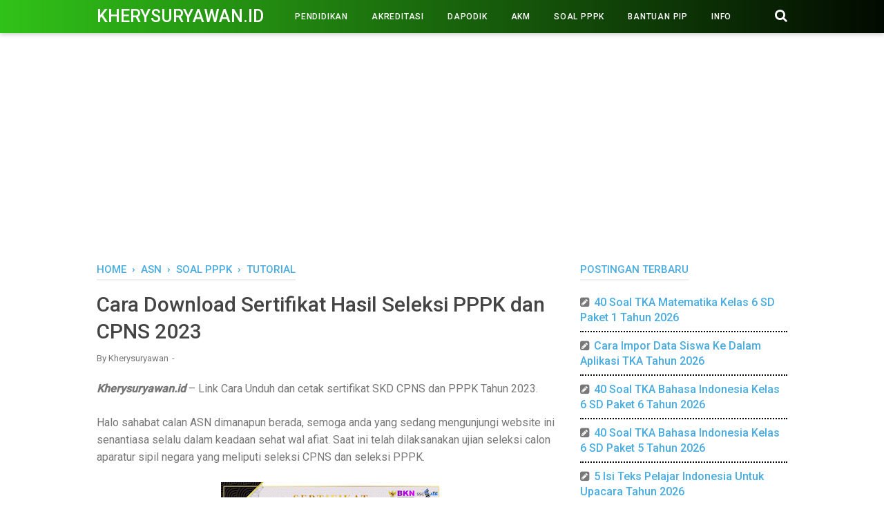

--- FILE ---
content_type: text/html; charset=utf-8
request_url: https://www.google.com/recaptcha/api2/aframe
body_size: 266
content:
<!DOCTYPE HTML><html><head><meta http-equiv="content-type" content="text/html; charset=UTF-8"></head><body><script nonce="S-fQ7r3cBl9R40vcbGV8qg">/** Anti-fraud and anti-abuse applications only. See google.com/recaptcha */ try{var clients={'sodar':'https://pagead2.googlesyndication.com/pagead/sodar?'};window.addEventListener("message",function(a){try{if(a.source===window.parent){var b=JSON.parse(a.data);var c=clients[b['id']];if(c){var d=document.createElement('img');d.src=c+b['params']+'&rc='+(localStorage.getItem("rc::a")?sessionStorage.getItem("rc::b"):"");window.document.body.appendChild(d);sessionStorage.setItem("rc::e",parseInt(sessionStorage.getItem("rc::e")||0)+1);localStorage.setItem("rc::h",'1769781439247');}}}catch(b){}});window.parent.postMessage("_grecaptcha_ready", "*");}catch(b){}</script></body></html>

--- FILE ---
content_type: text/javascript; charset=UTF-8
request_url: https://www.kherysuryawan.id/feeds/posts/summary/-/TUTORIAL?alt=json-in-script&orderby=updated&start-index=85&max-results=8&callback=showRelatedPost
body_size: 5077
content:
// API callback
showRelatedPost({"version":"1.0","encoding":"UTF-8","feed":{"xmlns":"http://www.w3.org/2005/Atom","xmlns$openSearch":"http://a9.com/-/spec/opensearchrss/1.0/","xmlns$blogger":"http://schemas.google.com/blogger/2008","xmlns$georss":"http://www.georss.org/georss","xmlns$gd":"http://schemas.google.com/g/2005","xmlns$thr":"http://purl.org/syndication/thread/1.0","id":{"$t":"tag:blogger.com,1999:blog-3136979020208234915"},"updated":{"$t":"2026-01-28T18:40:16.486-08:00"},"category":[{"term":"PERANGKAT SMP"},{"term":"PERANGKAT SMA"},{"term":"PENDIDIKAN"},{"term":"TUTORIAL"},{"term":"DAPODIK"},{"term":"PERANGKAT SD"},{"term":"UTS SMA"},{"term":"INFO"},{"term":"BANTUAN PIP"},{"term":"Rangkuman Materi"},{"term":"e-Rapor"},{"term":"SURAT"},{"term":"UTS SMP"},{"term":"Materi Pelajaran"},{"term":"Bukti Dukung PMM"},{"term":"BLOG-ADSENSE"},{"term":"RPP DEEP LEARNING"},{"term":"Soal PPPK"},{"term":"Pelatihan Mandiri IKM"},{"term":"SOAL SMP"},{"term":"Kurikulum Merdeka"},{"term":"AKM"},{"term":"PPG"},{"term":"ANBK"},{"term":"Rangkuman Kelas 4 Kurmer"},{"term":"RPP DARING"},{"term":"UTS SD"},{"term":"ASN"},{"term":"BUKU K13"},{"term":"Rangkuman Kelas 11 Kurmer"},{"term":"SK SEKOLAH"},{"term":"Sertifikasi"},{"term":"US SMP"},{"term":"MPLS"},{"term":"Kisi-Kisi SMA"},{"term":"PENILAIAN K13"},{"term":"RPP DEEP LEARNING SMA"},{"term":"OFFICE"},{"term":"Rangkuman Kelas 10 Kurmer"},{"term":"Rangkuman Materi SMA KURMER"},{"term":"AKREDITASI"},{"term":"PPDB"},{"term":"Rangkuman Kelas 2 Kurmer"},{"term":"Tujuan Pembelajaran"},{"term":"Rangkuman Kelas 7 Kurmer"},{"term":"Buku Kur. Merdeka Kelas 11"},{"term":"Buku Kur. Merdeka Kelas 12"},{"term":"Rangkuman Materi SMP KURMER"},{"term":"US SMA"},{"term":"Dana BOS"},{"term":"Pelatihan Mandiri PMM"},{"term":"Rangkuman Kelas 5 Kurmer"},{"term":"PERANGKAT SMK"},{"term":"UJIAN"},{"term":"Materi Kur. Merdeka Kelas 11"},{"term":"Materi Kur. Merdeka Kelas 12"},{"term":"Soal AKM"},{"term":"Ujian Sekolah"},{"term":"Rangkuman Kelas 8 Kurmer"},{"term":"Soal Sumatif SMP Kelas 7"},{"term":"TKA"},{"term":"Buku Kur. Merdeka SMP Kelas 8"},{"term":"PAS KELAS 10"},{"term":"PAS KELAS 11"},{"term":"Penilaian Kur. Merdeka"},{"term":"Buku Kur. Merdeka Kelas 10"},{"term":"Buku Kur. Merdeka Kelas 7"},{"term":"Materi Kur. Merdeka Kelas 10"},{"term":"Materi Kur. Merdeka Kelas 7"},{"term":"PAS KELAS 12"},{"term":"PMP"},{"term":"Buku Kur. Merdeka Kelas 9"},{"term":"PMM"},{"term":"Kisi-Kisi SMP"},{"term":"PAS KELAS 7"},{"term":"PAS KELAS 8"},{"term":"Materi Kur. Merdeka SMP Kelas 8"},{"term":"Modul Ajar"},{"term":"Modul Ajar Kelas 4"},{"term":"PAS KELAS 9"},{"term":"Guru Penggerak"},{"term":"JUKNIS"},{"term":"PAT KELAS 10"},{"term":"PAT KELAS 11"},{"term":"PEMBELAJARAN K13"},{"term":"Verval"},{"term":"Word"},{"term":"Buku Kur. Merdeka kelas 2"},{"term":"Materi Kur. Merdeka SD Kelas 4"},{"term":"Materi Kur. Merdeka SD Kelas 5"},{"term":"Modul Ajar Kelas 1"},{"term":"Program Kerja"},{"term":"Soal Sumatif SMP Kelas 8"},{"term":"Buku Kur. Merdeka SD Kelas 4"},{"term":"Kepala Sekolah"},{"term":"Materi Kur. Merdeka SD Kelas 2"},{"term":"PAT KELAS 7"},{"term":"Buku Kur. Merdeka Kelas 5"},{"term":"OSN"},{"term":"RPP DEEP LEARNING SD"},{"term":"Soal Sumatif SMA Kelas 10"},{"term":"Soal Sumatif SMA Kelas 11"},{"term":"Buku Kur. Merdeka SD Kelas 1"},{"term":"Exel"},{"term":"Materi Kur. Merdeka SD Kelas 1"},{"term":"Materi Kur. Merdeka SD Kelas 3"},{"term":"Materi Kur. Merdeka SD Kelas 6"},{"term":"PAT KELAS 8"},{"term":"Rangkuman Kelas 1 Kurmer"},{"term":"US SD"},{"term":"PAS KELAS 4"},{"term":"PAS KELAS 5"},{"term":"PAS KELAS 6"},{"term":"Tujuan Pembelajaran SMP Kelas 7 Kurmer"},{"term":"Tujuan Pembelajaran SMP Kelas 8 Kurmer"},{"term":"Tujuan Pembelajaran SMP Kelas 9 Kurmer"},{"term":"Pembatik"},{"term":"SKP"},{"term":"SOAL SMA"},{"term":"Soal Sumatif SD Kelas 4"},{"term":"Akun Belajar.id"},{"term":"Buku Kur. Merdeka kelas 3"},{"term":"Buku Kur. Merdeka kelas 6"},{"term":"PAS KELAS 1"},{"term":"PAS KELAS 2"},{"term":"PAS KELAS 3"},{"term":"SERTIFIKAT"},{"term":"Soal PAI Kelas 10 Kurmer"},{"term":"Soal PAI Kelas 11 Kurmer"},{"term":"Arkas"},{"term":"Materi Kur. Merdeka Kelas 9"},{"term":"Modul Ajar Kelas 10"},{"term":"Sekolah Penggerak"},{"term":"KISI-KISI US SMP"},{"term":"NUPTK"},{"term":"Soal Sumatif SD Kelas 5"},{"term":"Soal Sumatif SMP Kelas 9"},{"term":"KESEHATAN"},{"term":"Kisi-Kisi SD"},{"term":"PAT SD"},{"term":"PPT"},{"term":"Soal TKA"},{"term":"UTS kelas 4 Kurmer"},{"term":"E-Ijazah"},{"term":"KARTU"},{"term":"KEUANGAN"},{"term":"PAT SMP"},{"term":"RPP DARING SD"},{"term":"SOAL SD"},{"term":"Soal Informatika Kelas 10 Kurmer"},{"term":"Asesmen"},{"term":"BSU"},{"term":"KEMENAG"},{"term":"PPPK"},{"term":"SIPLAH"},{"term":"Soal B.indonesia Kelas 10 Kurmer"},{"term":"Soal IPS SMP"},{"term":"Soal Sumatif SD Kelas 6"},{"term":"NISN"},{"term":"Pengawas Sekolah"},{"term":"Soal IPA Kelas 7 Kurmer"},{"term":"Soal IPS Kelas 8 Kurmer"},{"term":"Bank Soal"},{"term":"KIP Kuliah"},{"term":"KISI-KISI US SMA"},{"term":"O2SN"},{"term":"Rangkuman Materi SD KURMER"},{"term":"Soal HOTS"},{"term":"Soal IPA Kelas 8 Kurmer"},{"term":"Soal PAI Kelas 7 Kurmer"},{"term":"Tujuan Pembelajaran SMA"},{"term":"Bank Soal Kurmer Kelas 11"},{"term":"GAME"},{"term":"Materi Kur. Merdeka SD Kelas 4 Edisi Revisi Baru"},{"term":"Materi Kur. Merdeka SD Kelas 5 Edisi Revisi Baru"},{"term":"Modul Ajar Kelas 2"},{"term":"Soal IPA"},{"term":"Soal IPS Kelas 7 Kurmer"},{"term":"Rangkuman Kelas 12 Kurmer"},{"term":"kur"}],"title":{"type":"text","$t":"Kherysuryawan.id"},"subtitle":{"type":"html","$t":""},"link":[{"rel":"http://schemas.google.com/g/2005#feed","type":"application/atom+xml","href":"https:\/\/www.kherysuryawan.id\/feeds\/posts\/summary"},{"rel":"self","type":"application/atom+xml","href":"https:\/\/www.blogger.com\/feeds\/3136979020208234915\/posts\/summary\/-\/TUTORIAL?alt=json-in-script\u0026start-index=85\u0026max-results=8\u0026orderby=updated"},{"rel":"alternate","type":"text/html","href":"https:\/\/www.kherysuryawan.id\/search\/label\/TUTORIAL"},{"rel":"hub","href":"http://pubsubhubbub.appspot.com/"},{"rel":"previous","type":"application/atom+xml","href":"https:\/\/www.blogger.com\/feeds\/3136979020208234915\/posts\/summary\/-\/TUTORIAL\/-\/TUTORIAL?alt=json-in-script\u0026start-index=77\u0026max-results=8\u0026orderby=updated"},{"rel":"next","type":"application/atom+xml","href":"https:\/\/www.blogger.com\/feeds\/3136979020208234915\/posts\/summary\/-\/TUTORIAL\/-\/TUTORIAL?alt=json-in-script\u0026start-index=93\u0026max-results=8\u0026orderby=updated"}],"author":[{"name":{"$t":"kherysuryawan"},"uri":{"$t":"http:\/\/www.blogger.com\/profile\/17946894001135074530"},"email":{"$t":"noreply@blogger.com"},"gd$image":{"rel":"http://schemas.google.com/g/2005#thumbnail","width":"16","height":"16","src":"https:\/\/img1.blogblog.com\/img\/b16-rounded.gif"}}],"generator":{"version":"7.00","uri":"http://www.blogger.com","$t":"Blogger"},"openSearch$totalResults":{"$t":"143"},"openSearch$startIndex":{"$t":"85"},"openSearch$itemsPerPage":{"$t":"8"},"entry":[{"id":{"$t":"tag:blogger.com,1999:blog-3136979020208234915.post-8676012417867857988"},"published":{"$t":"2018-12-02T21:46:00.000-08:00"},"updated":{"$t":"2020-03-19T00:45:22.533-07:00"},"category":[{"scheme":"http://www.blogger.com/atom/ns#","term":"TUTORIAL"}],"title":{"type":"text","$t":"CARA MUDAH MENGHAPUS PESAN WHATSAPP DI GROUP SECARA PERMANEN"},"summary":{"type":"text","$t":"WhatsApp merupakan\nsuatu aplikasi yang dapat di gunakan untuk saling berkirim pesan layaknya\nberkirim pesan menggunakan SMS. JIka kita melakukan pengiriman pesan melalui\nsms maka pesan yang dapat di kirim terbatas yaitu hanya dapat mengirim pesan\nberupa tulisan dan gambar sedangkan jika kita ingin mengirim suatu file berupa\nvideo atau dokumen maka kita tidak dapat melakukannya menggunakan sms.\n\n\n"},"link":[{"rel":"edit","type":"application/atom+xml","href":"https:\/\/www.blogger.com\/feeds\/3136979020208234915\/posts\/default\/8676012417867857988"},{"rel":"self","type":"application/atom+xml","href":"https:\/\/www.blogger.com\/feeds\/3136979020208234915\/posts\/default\/8676012417867857988"},{"rel":"alternate","type":"text/html","href":"https:\/\/www.kherysuryawan.id\/2018\/12\/cara-mudah-menghapus-pesan-whatsapp-di.html","title":"CARA MUDAH MENGHAPUS PESAN WHATSAPP DI GROUP SECARA PERMANEN"}],"author":[{"name":{"$t":"Unknown"},"email":{"$t":"noreply@blogger.com"},"gd$image":{"rel":"http://schemas.google.com/g/2005#thumbnail","width":"16","height":"16","src":"https:\/\/img1.blogblog.com\/img\/b16-rounded.gif"}}],"media$thumbnail":{"xmlns$media":"http://search.yahoo.com/mrss/","url":"https:\/\/blogger.googleusercontent.com\/img\/b\/R29vZ2xl\/AVvXsEirVs2zw3VdO9eA4wkUhWnjmXIxsv_WtQb-fKy391kdmlqF6L_ZDuTYjAwniOjIZhtTgLzwnid8gMXmq5pBxSW9DIZxBkhZV9OcvKYsFTFtXJNnLMvBkkwPMmUBqcjVMvSq8x2Ey-wk_Ic\/s72-c\/Z13.JPG","height":"72","width":"72"}},{"id":{"$t":"tag:blogger.com,1999:blog-3136979020208234915.post-2791177867286973169"},"published":{"$t":"2018-06-25T03:01:00.000-07:00"},"updated":{"$t":"2020-03-19T00:44:39.937-07:00"},"category":[{"scheme":"http://www.blogger.com/atom/ns#","term":"BLOG-ADSENSE"},{"scheme":"http://www.blogger.com/atom/ns#","term":"TUTORIAL"}],"title":{"type":"text","$t":"CARA MEMBUAT LABEL PADA POSTINGAN DI BLOG"},"summary":{"type":"text","$t":"Label\npada postingan blog memiliki manfaat yang sangat penting, karena dengan\nmemberikan suatu label pada suatu postingan\/artikel pada blog maka sama halnya\ndengan kita mengelompokkan artikel tersebut sesuai dengan label yang kita buat\nsehingga para pengunjung blog akan terbantu dalam mencari jenis artikel yang\nmereka butuhkan.\n\n\n\nUntuk\npemberian nama pada label suatu postingan dapat anda buat "},"link":[{"rel":"edit","type":"application/atom+xml","href":"https:\/\/www.blogger.com\/feeds\/3136979020208234915\/posts\/default\/2791177867286973169"},{"rel":"self","type":"application/atom+xml","href":"https:\/\/www.blogger.com\/feeds\/3136979020208234915\/posts\/default\/2791177867286973169"},{"rel":"alternate","type":"text/html","href":"https:\/\/www.kherysuryawan.id\/2018\/06\/cara-membuat-label-pada-postingan-di.html","title":"CARA MEMBUAT LABEL PADA POSTINGAN DI BLOG"}],"author":[{"name":{"$t":"Unknown"},"email":{"$t":"noreply@blogger.com"},"gd$image":{"rel":"http://schemas.google.com/g/2005#thumbnail","width":"16","height":"16","src":"https:\/\/img1.blogblog.com\/img\/b16-rounded.gif"}}],"media$thumbnail":{"xmlns$media":"http://search.yahoo.com/mrss/","url":"https:\/\/blogger.googleusercontent.com\/img\/b\/R29vZ2xl\/AVvXsEgqT-RqZk-L3onw1GGnlqhr839NnFAezHuYzScjYehtU7QuwatFsq59PbpkD7nOw9QPtZKNUizOTP2xn0eea1eAHATe2DNP3phxZzNF1r9WFayb13nxMZIFVES2eJiMfqXrfCdM2YPCkKQ\/s72-c\/1ok.PNG","height":"72","width":"72"}},{"id":{"$t":"tag:blogger.com,1999:blog-3136979020208234915.post-619839055482147470"},"published":{"$t":"2018-07-03T23:15:00.001-07:00"},"updated":{"$t":"2020-03-19T00:43:34.618-07:00"},"category":[{"scheme":"http://www.blogger.com/atom/ns#","term":"BLOG-ADSENSE"},{"scheme":"http://www.blogger.com/atom/ns#","term":"TUTORIAL"}],"title":{"type":"text","$t":"KEKURANGAN DAN KELEBIHAN MENGGUNAKAN SCRIPT ANTI BOM KLIK IKLAN ADSENSE"},"summary":{"type":"text","$t":"Bagi\npara penggemar blog pasti sangat meminati untuk bisa bekerjasama dengan program\ngoogle adsense. Untuk bisa menikmati program dari adsense maka kita harus\nmemiliki sebuah blog yang sudah cukup baik mulai dari segi artikel yang sudah\nmencukupi, umur blog yang cukup lama serta tampilan template yang menarik dan\njuga pengaturan tampilan situs terutama pada menu navigasi yang sangat jelas.\n\n\n\n"},"link":[{"rel":"edit","type":"application/atom+xml","href":"https:\/\/www.blogger.com\/feeds\/3136979020208234915\/posts\/default\/619839055482147470"},{"rel":"self","type":"application/atom+xml","href":"https:\/\/www.blogger.com\/feeds\/3136979020208234915\/posts\/default\/619839055482147470"},{"rel":"alternate","type":"text/html","href":"https:\/\/www.kherysuryawan.id\/2018\/07\/kekurangandan-kelebihan-menggunakan.html","title":"KEKURANGAN DAN KELEBIHAN MENGGUNAKAN SCRIPT ANTI BOM KLIK IKLAN ADSENSE"}],"author":[{"name":{"$t":"Unknown"},"email":{"$t":"noreply@blogger.com"},"gd$image":{"rel":"http://schemas.google.com/g/2005#thumbnail","width":"16","height":"16","src":"https:\/\/img1.blogblog.com\/img\/b16-rounded.gif"}}],"media$thumbnail":{"xmlns$media":"http://search.yahoo.com/mrss/","url":"https:\/\/blogger.googleusercontent.com\/img\/b\/R29vZ2xl\/AVvXsEgzcJ29yHq6kaV7-yd9Kg1YsqrSSfrC98E_qZkSKHt_bwG2KEdlpJlEAvmORzrSHzB__LdmbM_eNyG0Exo7p3YZ2x1f_zu0U5B4oJ1omS51T_Kw9F87xLGeIqSuXOkR0v8NVrrkNWw9W8Q\/s72-c\/11.PNG","height":"72","width":"72"}},{"id":{"$t":"tag:blogger.com,1999:blog-3136979020208234915.post-8108328607167325783"},"published":{"$t":"2018-07-19T07:15:00.000-07:00"},"updated":{"$t":"2020-03-19T00:43:15.764-07:00"},"category":[{"scheme":"http://www.blogger.com/atom/ns#","term":"TUTORIAL"}],"title":{"type":"text","$t":"Cara share folder\/file  dari komputer server ke komputer client"},"summary":{"type":"text","$t":"Postingan\nini sengaja saya buat sebagai pengingat bagi diri saya sendiri sebagai seorang\noperator sekolah yang sangat sibuk dengan hal-hal yang berhubungan dengan aplikasi,computer\ndan jaringan.\n\nTidak\nsemua cara yang telah kita ketahui akan selalu kita ingat karena jika cara\ntersebut sudah jarang untuk di praktekkan maka lambat laun kita akan\nmelupakannya.\n\n\n\nJika\nanda memilIki suatu "},"link":[{"rel":"edit","type":"application/atom+xml","href":"https:\/\/www.blogger.com\/feeds\/3136979020208234915\/posts\/default\/8108328607167325783"},{"rel":"self","type":"application/atom+xml","href":"https:\/\/www.blogger.com\/feeds\/3136979020208234915\/posts\/default\/8108328607167325783"},{"rel":"alternate","type":"text/html","href":"https:\/\/www.kherysuryawan.id\/2018\/07\/cara-share-folderfile-dari-komputer.html","title":"Cara share folder\/file  dari komputer server ke komputer client"}],"author":[{"name":{"$t":"Unknown"},"email":{"$t":"noreply@blogger.com"},"gd$image":{"rel":"http://schemas.google.com/g/2005#thumbnail","width":"16","height":"16","src":"https:\/\/img1.blogblog.com\/img\/b16-rounded.gif"}}],"media$thumbnail":{"xmlns$media":"http://search.yahoo.com/mrss/","url":"https:\/\/blogger.googleusercontent.com\/img\/b\/R29vZ2xl\/AVvXsEjBvxwbRSX4oKd6WHT27HC3UwQiqNKpbRbxCEHC1ixaipZoeasrDVMp7PfS_CJ4Kx3Oj572Y-C5IyjidA3CH1qmVzYSmVmEfeoOVz-gafX6SHuB2iHMjczElgF_XHZH87m00Sve-zGqlPg\/s72-c\/1share.PNG","height":"72","width":"72"}},{"id":{"$t":"tag:blogger.com,1999:blog-3136979020208234915.post-8287424957985236370"},"published":{"$t":"2018-05-27T00:13:00.000-07:00"},"updated":{"$t":"2020-03-19T00:42:39.775-07:00"},"category":[{"scheme":"http://www.blogger.com/atom/ns#","term":"TUTORIAL"}],"title":{"type":"text","$t":"Cara Membuka,Menghapus File dan Folder yang terkunci dengan Aplikasi Iobit Unlocker"},"summary":{"type":"text","$t":"\nApakah anda pernah mengalami saat menghapus\nfile atau folder namun tidak bisa karena terkunci sistem maupun aplikasi\nlainnya? nah, sekarang ada software yang mantap yang bisa membebaskan file atau\nfolder yang terkunci itu agar dapat di edit maupun kita hapus. Software\ntersebut adalah IObit Unlocker. IObit Unlocker dapat mengatasi semua masalah\nfile atau folder yang terkunci dengan sangat mudah.\u0026"},"link":[{"rel":"edit","type":"application/atom+xml","href":"https:\/\/www.blogger.com\/feeds\/3136979020208234915\/posts\/default\/8287424957985236370"},{"rel":"self","type":"application/atom+xml","href":"https:\/\/www.blogger.com\/feeds\/3136979020208234915\/posts\/default\/8287424957985236370"},{"rel":"alternate","type":"text/html","href":"https:\/\/www.kherysuryawan.id\/2018\/05\/cara-membukamenghapus-file-dan-folder.html","title":"Cara Membuka,Menghapus File dan Folder yang terkunci dengan Aplikasi Iobit Unlocker"}],"author":[{"name":{"$t":"Unknown"},"email":{"$t":"noreply@blogger.com"},"gd$image":{"rel":"http://schemas.google.com/g/2005#thumbnail","width":"16","height":"16","src":"https:\/\/img1.blogblog.com\/img\/b16-rounded.gif"}}],"media$thumbnail":{"xmlns$media":"http://search.yahoo.com/mrss/","url":"https:\/\/blogger.googleusercontent.com\/img\/b\/R29vZ2xl\/AVvXsEjl40i_SfROPgEB19ujFXDpi4QWmYCgfjimqPBS0efYwsi-Fn2y0pn_brmtKTrjTEtd6RtCen6lreg4GX-TQbtpem9ZufA0nOf-ipCa6iV9-chXJtvXDRpZz1ouDKjlkDslVhZ_jCEmb6s\/s72-c\/0.PNG","height":"72","width":"72"}},{"id":{"$t":"tag:blogger.com,1999:blog-3136979020208234915.post-7680197992849515015"},"published":{"$t":"2018-05-21T01:26:00.000-07:00"},"updated":{"$t":"2020-03-19T00:42:00.447-07:00"},"category":[{"scheme":"http://www.blogger.com/atom/ns#","term":"TUTORIAL"}],"title":{"type":"text","$t":"Keunggulan Aplikasi Photodex Proshow Produser"},"summary":{"type":"text","$t":"\nBagi anda yang suka membuat video dari kumpulan foto-foto unik ataupun\nfoto-foto kenangan maka artikel ini akan sangat bermanfaat buat anda karena\ndalam artikel ini saya akan membagikan aplikasi pembuat video yang bisa anda\nsajikan dengan mengumpulkan berbagai macam foto ataupun video yang akan di edit\ndan di gabungkan menjadi sebuah video yang luar biasa.\n\n\n\nNama aplikasi pembuat video ini "},"link":[{"rel":"edit","type":"application/atom+xml","href":"https:\/\/www.blogger.com\/feeds\/3136979020208234915\/posts\/default\/7680197992849515015"},{"rel":"self","type":"application/atom+xml","href":"https:\/\/www.blogger.com\/feeds\/3136979020208234915\/posts\/default\/7680197992849515015"},{"rel":"alternate","type":"text/html","href":"https:\/\/www.kherysuryawan.id\/2018\/05\/membuat-video-foto-dengan-photodex.html","title":"Keunggulan Aplikasi Photodex Proshow Produser"}],"author":[{"name":{"$t":"Unknown"},"email":{"$t":"noreply@blogger.com"},"gd$image":{"rel":"http://schemas.google.com/g/2005#thumbnail","width":"16","height":"16","src":"https:\/\/img1.blogblog.com\/img\/b16-rounded.gif"}}],"media$thumbnail":{"xmlns$media":"http://search.yahoo.com/mrss/","url":"https:\/\/blogger.googleusercontent.com\/img\/b\/R29vZ2xl\/AVvXsEhK-I0pszt-W8CKGwLwElFxlhzGR0aPXPnRw7mlbz4YH9C1BAnmnsUXmbyIFYV4H1PMqmNZTRJK6jSWlhz_ZKMPDmqFi06PHyF4dRTFeYhof76UKblaaUXoqKufKeW2mAcJ4kmgPHVNcF0\/s72-c\/55.PNG","height":"72","width":"72"}},{"id":{"$t":"tag:blogger.com,1999:blog-3136979020208234915.post-6438045978543896509"},"published":{"$t":"2018-05-19T07:15:00.003-07:00"},"updated":{"$t":"2020-03-19T00:39:29.745-07:00"},"category":[{"scheme":"http://www.blogger.com/atom/ns#","term":"TUTORIAL"}],"title":{"type":"text","$t":"CARA MEMBUAT PARTISI BARU DI WINDOWS"},"summary":{"type":"text","$t":"\nDisaat\nkita membeli laptop atau komputer baru terkadang partisi pada laptop baru\ntersebut terbatas. Adakalanya kita memiliki banyak dokumen berupa foto,video\ndan dokumen lainnya yang mana dokumen tersebut ingin kita simpan pada tempat\npenyimpanan tertentu sehingga kita membutuhkan ruang tertentu untuk menyimpan\ndata tersebut.\n\n\n\n\n\n\n\n\n\nSama\nseperti yang saya alami saat saya memiliki komputer baru"},"link":[{"rel":"edit","type":"application/atom+xml","href":"https:\/\/www.blogger.com\/feeds\/3136979020208234915\/posts\/default\/6438045978543896509"},{"rel":"self","type":"application/atom+xml","href":"https:\/\/www.blogger.com\/feeds\/3136979020208234915\/posts\/default\/6438045978543896509"},{"rel":"alternate","type":"text/html","href":"https:\/\/www.kherysuryawan.id\/2018\/05\/cara-membuat-partisi-baru-di-windows.html","title":"CARA MEMBUAT PARTISI BARU DI WINDOWS"}],"author":[{"name":{"$t":"Unknown"},"email":{"$t":"noreply@blogger.com"},"gd$image":{"rel":"http://schemas.google.com/g/2005#thumbnail","width":"16","height":"16","src":"https:\/\/img1.blogblog.com\/img\/b16-rounded.gif"}}],"media$thumbnail":{"xmlns$media":"http://search.yahoo.com/mrss/","url":"https:\/\/blogger.googleusercontent.com\/img\/b\/R29vZ2xl\/AVvXsEjurUNluLhFGypA1WoE5aR5_UhJI9mg7kGHguHkyUBp-QnEvyzZlcb3bCpvYS-nmImkQN0VTpJ0KgzP9-RO4kTsu_-immbkDhR4lEYeX-6yIIl_16BrecKblN8NDtCAnPCqbM5vQ_vwnnM\/s72-c\/0.PNG","height":"72","width":"72"}},{"id":{"$t":"tag:blogger.com,1999:blog-3136979020208234915.post-5205468189935107546"},"published":{"$t":"2018-05-13T01:43:00.003-07:00"},"updated":{"$t":"2020-03-19T00:39:01.357-07:00"},"category":[{"scheme":"http://www.blogger.com/atom/ns#","term":"BLOG-ADSENSE"},{"scheme":"http://www.blogger.com/atom/ns#","term":"TUTORIAL"}],"title":{"type":"text","$t":"CARA MENAMPILKAN MENU PENGHASILAN DI DASHBORD BLOGSPOT"},"summary":{"type":"text","$t":"\nMenurut saya blog merupakan\ntempat untuk mencurahkan ilmu melalui dunia teknologi yang bisa di akses oleh\nsemua orang di semua Negara. Melalui blog juga kita bisa membuat\nartikel-artikel yang menarik dan bisa di sukai oleh banyak orang sehingga blog\nkita akan memiliki banyak pengunjung.\n\n\n\n\nPada saat pertama kali kita\nmembuat blog kita akan melihat beberapa menu seperti pada gambar di bawah ini,"},"link":[{"rel":"edit","type":"application/atom+xml","href":"https:\/\/www.blogger.com\/feeds\/3136979020208234915\/posts\/default\/5205468189935107546"},{"rel":"self","type":"application/atom+xml","href":"https:\/\/www.blogger.com\/feeds\/3136979020208234915\/posts\/default\/5205468189935107546"},{"rel":"alternate","type":"text/html","href":"https:\/\/www.kherysuryawan.id\/2018\/05\/cara-menampilkan-menu-penghasilan-di.html","title":"CARA MENAMPILKAN MENU PENGHASILAN DI DASHBORD BLOGSPOT"}],"author":[{"name":{"$t":"Unknown"},"email":{"$t":"noreply@blogger.com"},"gd$image":{"rel":"http://schemas.google.com/g/2005#thumbnail","width":"16","height":"16","src":"https:\/\/img1.blogblog.com\/img\/b16-rounded.gif"}}],"media$thumbnail":{"xmlns$media":"http://search.yahoo.com/mrss/","url":"https:\/\/blogger.googleusercontent.com\/img\/b\/R29vZ2xl\/AVvXsEjYC_-WK5WOZQrf4EP8sXiwrmewAbUkCtwV-4OBw2lc2eKzLCUBdeNWRlf9amQbmVNTJrOxXrwvR9mBtunBKYZe6EB_FAWTC506BmZI2HUJ57WWdheWPHQebB-Uv-NMzt62o3c_NG9BGJ8\/s72-c\/1.PNG","height":"72","width":"72"}}]}});

--- FILE ---
content_type: text/javascript; charset=UTF-8
request_url: https://www.kherysuryawan.id/feeds/posts/default/-/TUTORIAL?alt=json-in-script&callback=bacajuga&max-results=5
body_size: 4018
content:
// API callback
bacajuga({"version":"1.0","encoding":"UTF-8","feed":{"xmlns":"http://www.w3.org/2005/Atom","xmlns$openSearch":"http://a9.com/-/spec/opensearchrss/1.0/","xmlns$blogger":"http://schemas.google.com/blogger/2008","xmlns$georss":"http://www.georss.org/georss","xmlns$gd":"http://schemas.google.com/g/2005","xmlns$thr":"http://purl.org/syndication/thread/1.0","id":{"$t":"tag:blogger.com,1999:blog-3136979020208234915"},"updated":{"$t":"2026-01-28T18:40:16.486-08:00"},"category":[{"term":"PERANGKAT SMP"},{"term":"PERANGKAT SMA"},{"term":"PENDIDIKAN"},{"term":"TUTORIAL"},{"term":"DAPODIK"},{"term":"PERANGKAT SD"},{"term":"UTS SMA"},{"term":"INFO"},{"term":"BANTUAN PIP"},{"term":"Rangkuman Materi"},{"term":"e-Rapor"},{"term":"SURAT"},{"term":"UTS SMP"},{"term":"Materi Pelajaran"},{"term":"Bukti Dukung PMM"},{"term":"BLOG-ADSENSE"},{"term":"RPP DEEP LEARNING"},{"term":"Soal PPPK"},{"term":"Pelatihan Mandiri IKM"},{"term":"SOAL SMP"},{"term":"Kurikulum Merdeka"},{"term":"AKM"},{"term":"PPG"},{"term":"ANBK"},{"term":"Rangkuman Kelas 4 Kurmer"},{"term":"RPP DARING"},{"term":"UTS SD"},{"term":"ASN"},{"term":"BUKU K13"},{"term":"Rangkuman Kelas 11 Kurmer"},{"term":"SK SEKOLAH"},{"term":"Sertifikasi"},{"term":"US SMP"},{"term":"MPLS"},{"term":"Kisi-Kisi SMA"},{"term":"PENILAIAN K13"},{"term":"RPP DEEP LEARNING SMA"},{"term":"OFFICE"},{"term":"Rangkuman Kelas 10 Kurmer"},{"term":"Rangkuman Materi SMA KURMER"},{"term":"AKREDITASI"},{"term":"PPDB"},{"term":"Rangkuman Kelas 2 Kurmer"},{"term":"Tujuan Pembelajaran"},{"term":"Rangkuman Kelas 7 Kurmer"},{"term":"Buku Kur. Merdeka Kelas 11"},{"term":"Buku Kur. Merdeka Kelas 12"},{"term":"Rangkuman Materi SMP KURMER"},{"term":"US SMA"},{"term":"Dana BOS"},{"term":"Pelatihan Mandiri PMM"},{"term":"Rangkuman Kelas 5 Kurmer"},{"term":"PERANGKAT SMK"},{"term":"UJIAN"},{"term":"Materi Kur. Merdeka Kelas 11"},{"term":"Materi Kur. Merdeka Kelas 12"},{"term":"Soal AKM"},{"term":"Ujian Sekolah"},{"term":"Rangkuman Kelas 8 Kurmer"},{"term":"Soal Sumatif SMP Kelas 7"},{"term":"TKA"},{"term":"Buku Kur. Merdeka SMP Kelas 8"},{"term":"PAS KELAS 10"},{"term":"PAS KELAS 11"},{"term":"Penilaian Kur. Merdeka"},{"term":"Buku Kur. Merdeka Kelas 10"},{"term":"Buku Kur. Merdeka Kelas 7"},{"term":"Materi Kur. Merdeka Kelas 10"},{"term":"Materi Kur. Merdeka Kelas 7"},{"term":"PAS KELAS 12"},{"term":"PMP"},{"term":"Buku Kur. Merdeka Kelas 9"},{"term":"PMM"},{"term":"Kisi-Kisi SMP"},{"term":"PAS KELAS 7"},{"term":"PAS KELAS 8"},{"term":"Materi Kur. Merdeka SMP Kelas 8"},{"term":"Modul Ajar"},{"term":"Modul Ajar Kelas 4"},{"term":"PAS KELAS 9"},{"term":"Guru Penggerak"},{"term":"JUKNIS"},{"term":"PAT KELAS 10"},{"term":"PAT KELAS 11"},{"term":"PEMBELAJARAN K13"},{"term":"Verval"},{"term":"Word"},{"term":"Buku Kur. Merdeka kelas 2"},{"term":"Materi Kur. Merdeka SD Kelas 4"},{"term":"Materi Kur. Merdeka SD Kelas 5"},{"term":"Modul Ajar Kelas 1"},{"term":"Program Kerja"},{"term":"Soal Sumatif SMP Kelas 8"},{"term":"Buku Kur. Merdeka SD Kelas 4"},{"term":"Kepala Sekolah"},{"term":"Materi Kur. Merdeka SD Kelas 2"},{"term":"PAT KELAS 7"},{"term":"Buku Kur. Merdeka Kelas 5"},{"term":"OSN"},{"term":"RPP DEEP LEARNING SD"},{"term":"Soal Sumatif SMA Kelas 10"},{"term":"Soal Sumatif SMA Kelas 11"},{"term":"Buku Kur. Merdeka SD Kelas 1"},{"term":"Exel"},{"term":"Materi Kur. Merdeka SD Kelas 1"},{"term":"Materi Kur. Merdeka SD Kelas 3"},{"term":"Materi Kur. Merdeka SD Kelas 6"},{"term":"PAT KELAS 8"},{"term":"Rangkuman Kelas 1 Kurmer"},{"term":"US SD"},{"term":"PAS KELAS 4"},{"term":"PAS KELAS 5"},{"term":"PAS KELAS 6"},{"term":"Tujuan Pembelajaran SMP Kelas 7 Kurmer"},{"term":"Tujuan Pembelajaran SMP Kelas 8 Kurmer"},{"term":"Tujuan Pembelajaran SMP Kelas 9 Kurmer"},{"term":"Pembatik"},{"term":"SKP"},{"term":"SOAL SMA"},{"term":"Soal Sumatif SD Kelas 4"},{"term":"Akun Belajar.id"},{"term":"Buku Kur. Merdeka kelas 3"},{"term":"Buku Kur. Merdeka kelas 6"},{"term":"PAS KELAS 1"},{"term":"PAS KELAS 2"},{"term":"PAS KELAS 3"},{"term":"SERTIFIKAT"},{"term":"Soal PAI Kelas 10 Kurmer"},{"term":"Soal PAI Kelas 11 Kurmer"},{"term":"Arkas"},{"term":"Materi Kur. Merdeka Kelas 9"},{"term":"Modul Ajar Kelas 10"},{"term":"Sekolah Penggerak"},{"term":"KISI-KISI US SMP"},{"term":"NUPTK"},{"term":"Soal Sumatif SD Kelas 5"},{"term":"Soal Sumatif SMP Kelas 9"},{"term":"KESEHATAN"},{"term":"Kisi-Kisi SD"},{"term":"PAT SD"},{"term":"PPT"},{"term":"Soal TKA"},{"term":"UTS kelas 4 Kurmer"},{"term":"E-Ijazah"},{"term":"KARTU"},{"term":"KEUANGAN"},{"term":"PAT SMP"},{"term":"RPP DARING SD"},{"term":"SOAL SD"},{"term":"Soal Informatika Kelas 10 Kurmer"},{"term":"Asesmen"},{"term":"BSU"},{"term":"KEMENAG"},{"term":"PPPK"},{"term":"SIPLAH"},{"term":"Soal B.indonesia Kelas 10 Kurmer"},{"term":"Soal IPS SMP"},{"term":"Soal Sumatif SD Kelas 6"},{"term":"NISN"},{"term":"Pengawas Sekolah"},{"term":"Soal IPA Kelas 7 Kurmer"},{"term":"Soal IPS Kelas 8 Kurmer"},{"term":"Bank Soal"},{"term":"KIP Kuliah"},{"term":"KISI-KISI US SMA"},{"term":"O2SN"},{"term":"Rangkuman Materi SD KURMER"},{"term":"Soal HOTS"},{"term":"Soal IPA Kelas 8 Kurmer"},{"term":"Soal PAI Kelas 7 Kurmer"},{"term":"Tujuan Pembelajaran SMA"},{"term":"Bank Soal Kurmer Kelas 11"},{"term":"GAME"},{"term":"Materi Kur. Merdeka SD Kelas 4 Edisi Revisi Baru"},{"term":"Materi Kur. Merdeka SD Kelas 5 Edisi Revisi Baru"},{"term":"Modul Ajar Kelas 2"},{"term":"Soal IPA"},{"term":"Soal IPS Kelas 7 Kurmer"},{"term":"Rangkuman Kelas 12 Kurmer"},{"term":"kur"}],"title":{"type":"text","$t":"Kherysuryawan.id"},"subtitle":{"type":"html","$t":""},"link":[{"rel":"http://schemas.google.com/g/2005#feed","type":"application/atom+xml","href":"https:\/\/www.kherysuryawan.id\/feeds\/posts\/default"},{"rel":"self","type":"application/atom+xml","href":"https:\/\/www.blogger.com\/feeds\/3136979020208234915\/posts\/default\/-\/TUTORIAL?alt=json-in-script\u0026max-results=5"},{"rel":"alternate","type":"text/html","href":"https:\/\/www.kherysuryawan.id\/search\/label\/TUTORIAL"},{"rel":"hub","href":"http://pubsubhubbub.appspot.com/"},{"rel":"next","type":"application/atom+xml","href":"https:\/\/www.blogger.com\/feeds\/3136979020208234915\/posts\/default\/-\/TUTORIAL\/-\/TUTORIAL?alt=json-in-script\u0026start-index=6\u0026max-results=5"}],"author":[{"name":{"$t":"kherysuryawan"},"uri":{"$t":"http:\/\/www.blogger.com\/profile\/17946894001135074530"},"email":{"$t":"noreply@blogger.com"},"gd$image":{"rel":"http://schemas.google.com/g/2005#thumbnail","width":"16","height":"16","src":"https:\/\/img1.blogblog.com\/img\/b16-rounded.gif"}}],"generator":{"version":"7.00","uri":"http://www.blogger.com","$t":"Blogger"},"openSearch$totalResults":{"$t":"143"},"openSearch$startIndex":{"$t":"1"},"openSearch$itemsPerPage":{"$t":"5"},"entry":[{"id":{"$t":"tag:blogger.com,1999:blog-3136979020208234915.post-1100591898638834121"},"published":{"$t":"2025-08-01T08:19:00.000-07:00"},"updated":{"$t":"2025-08-01T08:30:02.889-07:00"},"category":[{"scheme":"http://www.blogger.com/atom/ns#","term":"DAPODIK"},{"scheme":"http://www.blogger.com/atom/ns#","term":"INFO"},{"scheme":"http://www.blogger.com/atom/ns#","term":"TUTORIAL"}],"title":{"type":"text","$t":"Solusi Gagal QR Code Tidak Muncul Saat Login SSO Dapodik"},"summary":{"type":"text","$t":"Kherysuryawan.id – Cara Mengatasi Gagal Scan QR Code\nGoogle Autenticator Saat akan Login Ke Laman SP.datadik, SDM data dan SSO\nDapodik.\n\nHalo sahabat kherysuryawan yang berbahagia, selamat\nberjumpa kembali di website pendidikan ini. Pada postingan kali ini admin akan\nmembahas tentang cara mudah dalam mengatasi masalah yang sering di alami\nkhususnya oleh para operator dapodik saat akan melakukan "},"link":[{"rel":"edit","type":"application/atom+xml","href":"https:\/\/www.blogger.com\/feeds\/3136979020208234915\/posts\/default\/1100591898638834121"},{"rel":"self","type":"application/atom+xml","href":"https:\/\/www.blogger.com\/feeds\/3136979020208234915\/posts\/default\/1100591898638834121"},{"rel":"alternate","type":"text/html","href":"https:\/\/www.kherysuryawan.id\/2025\/08\/solusi-gagal-qr-code-tidak-muncul-saat.html","title":"Solusi Gagal QR Code Tidak Muncul Saat Login SSO Dapodik"}],"author":[{"name":{"$t":"Kherysuryawan"},"uri":{"$t":"http:\/\/www.blogger.com\/profile\/12942464206243759827"},"email":{"$t":"noreply@blogger.com"},"gd$image":{"rel":"http://schemas.google.com/g/2005#thumbnail","width":"32","height":"32","src":"\/\/blogger.googleusercontent.com\/img\/b\/R29vZ2xl\/AVvXsEhKe5vGQAHwqppxedOHCwzKH4P-80p6umVoGAlr5yod2toGm4E0BwxyH75yBJlErSmYNqpYMVsGDbeRCq0sdKgxIBykKlEABqra7gdwczWBlGGDKztS0iFAXKzUuVN-KA\/s113\/1.PNG"}}],"media$thumbnail":{"xmlns$media":"http://search.yahoo.com/mrss/","url":"https:\/\/blogger.googleusercontent.com\/img\/b\/R29vZ2xl\/AVvXsEiL4ohfYvTnFNX1KQGL_zRRAi7cgiZ5bKkhU56zlSWq-cyhJT9ySiTp1DRSnsa29IXTAsA7aWvvX1PBPbWhb4utBdfgSfyjaVyVQ3-CEpZCcUVVrI66E1E-AvxyVBa3i20DL7RgqFxE79a9Cn3XZOow61p4gVrYd6u8vZDuEIrC-5Rt-hUOx4FTHqbrkFZF\/s72-c\/0.PNG","height":"72","width":"72"}},{"id":{"$t":"tag:blogger.com,1999:blog-3136979020208234915.post-1786748551190200454"},"published":{"$t":"2024-10-29T04:44:00.000-07:00"},"updated":{"$t":"2024-10-29T04:44:42.116-07:00"},"category":[{"scheme":"http://www.blogger.com/atom/ns#","term":"KEMENAG"},{"scheme":"http://www.blogger.com/atom/ns#","term":"TUTORIAL"}],"title":{"type":"text","$t":"Tutorial Cara Membuat Akun Guru di Aplikasi Emis"},"summary":{"type":"text","$t":"Kherysuryawan.id – Cara membuat Akun Guru di Sekolah Madrasah\nMenggunakan Aplikasi Emis.\n\nAssalamualaikum warahmatullah wabarakatuh.\n\nHalo sahabat kherysuryawan yang berbahagia, selamat\nberjumpa kembali di website pendidikan ini. Pada postingan kali ini admin akan\nmembahas tentang cara mudah dalam membuat akun guru pada aplikasi emis di\nsekolah madrasah.\n\n\u0026nbsp;\n\nSeperti kita ketahui bersama "},"link":[{"rel":"edit","type":"application/atom+xml","href":"https:\/\/www.blogger.com\/feeds\/3136979020208234915\/posts\/default\/1786748551190200454"},{"rel":"self","type":"application/atom+xml","href":"https:\/\/www.blogger.com\/feeds\/3136979020208234915\/posts\/default\/1786748551190200454"},{"rel":"alternate","type":"text/html","href":"https:\/\/www.kherysuryawan.id\/2024\/10\/tutorial-cara-membuat-akun-guru-di.html","title":"Tutorial Cara Membuat Akun Guru di Aplikasi Emis"}],"author":[{"name":{"$t":"Kherysuryawan"},"uri":{"$t":"http:\/\/www.blogger.com\/profile\/12942464206243759827"},"email":{"$t":"noreply@blogger.com"},"gd$image":{"rel":"http://schemas.google.com/g/2005#thumbnail","width":"32","height":"32","src":"\/\/blogger.googleusercontent.com\/img\/b\/R29vZ2xl\/AVvXsEhKe5vGQAHwqppxedOHCwzKH4P-80p6umVoGAlr5yod2toGm4E0BwxyH75yBJlErSmYNqpYMVsGDbeRCq0sdKgxIBykKlEABqra7gdwczWBlGGDKztS0iFAXKzUuVN-KA\/s113\/1.PNG"}}],"media$thumbnail":{"xmlns$media":"http://search.yahoo.com/mrss/","url":"https:\/\/blogger.googleusercontent.com\/img\/b\/R29vZ2xl\/AVvXsEixrQe9c1m0hJBkNWOfis5nRt1fAekLK78ZjjbGqVJq0m3zuslVhFt_FBjnMcxU9QVblGZCmK8sMIM5jyN9xXhL232AZATgXE77d9mDNr6s5tNg_yFNhGro7cpo1gVPHio3adZUl4saQwFs8YH4TDkvAhVSvuOmEOd8ideoSN0jyTfGDeh3DOwqIpTCXbq0\/s72-c\/0.PNG","height":"72","width":"72"}},{"id":{"$t":"tag:blogger.com,1999:blog-3136979020208234915.post-2042582346454392958"},"published":{"$t":"2024-09-17T21:03:00.000-07:00"},"updated":{"$t":"2024-09-17T21:03:36.345-07:00"},"category":[{"scheme":"http://www.blogger.com/atom/ns#","term":"TUTORIAL"}],"title":{"type":"text","$t":"Cara Kirim Folder Menggunakan WhatsApp (WA)"},"summary":{"type":"text","$t":"Kherysuryawan.id – Cara Mudah Mengirim Folder lewat\nWhatsapp dengan menggunakan HP maupun melalui laptop.\n\nHalo sahabat kherysuryawan yang berbahagia, pada\nkesempatan kali ini admin akan memberikan informasi mengenai cara mudah untuk\nmelakukan pengiriman file yang telah tersimpan di dalam folder melalui aplikasi\nWhatsaap. Aplikasi Whatsapp dapat dibuka menggunakan HP maupun laptop. Aplikasi\n"},"link":[{"rel":"edit","type":"application/atom+xml","href":"https:\/\/www.blogger.com\/feeds\/3136979020208234915\/posts\/default\/2042582346454392958"},{"rel":"self","type":"application/atom+xml","href":"https:\/\/www.blogger.com\/feeds\/3136979020208234915\/posts\/default\/2042582346454392958"},{"rel":"alternate","type":"text/html","href":"https:\/\/www.kherysuryawan.id\/2024\/09\/cara-kirim-folder-menggunakan-whatsapp.html","title":"Cara Kirim Folder Menggunakan WhatsApp (WA)"}],"author":[{"name":{"$t":"Kherysuryawan"},"uri":{"$t":"http:\/\/www.blogger.com\/profile\/12942464206243759827"},"email":{"$t":"noreply@blogger.com"},"gd$image":{"rel":"http://schemas.google.com/g/2005#thumbnail","width":"32","height":"32","src":"\/\/blogger.googleusercontent.com\/img\/b\/R29vZ2xl\/AVvXsEhKe5vGQAHwqppxedOHCwzKH4P-80p6umVoGAlr5yod2toGm4E0BwxyH75yBJlErSmYNqpYMVsGDbeRCq0sdKgxIBykKlEABqra7gdwczWBlGGDKztS0iFAXKzUuVN-KA\/s113\/1.PNG"}}],"media$thumbnail":{"xmlns$media":"http://search.yahoo.com/mrss/","url":"https:\/\/blogger.googleusercontent.com\/img\/b\/R29vZ2xl\/AVvXsEg5rJHJLr5-Ht2fCx9bsfhkDxy7IL7nv4TS8xydIT5nsbb7XvftT1gzBKw3_YjMsn5hIMHLaRZtlke4NlRpN0AHAJWSNrzYbBPn73-vFKb__GAJg2RkacG7MzApetR_e0XJhuPEKFGHieVZiQj6j6GHe4jWIDFNqc6h_oH4SL8tcJqEjyjA9D1c14Cb6M9S\/s72-c\/0.PNG","height":"72","width":"72"}},{"id":{"$t":"tag:blogger.com,1999:blog-3136979020208234915.post-2039835226548414638"},"published":{"$t":"2024-08-07T08:08:00.000-07:00"},"updated":{"$t":"2024-08-07T08:13:45.917-07:00"},"category":[{"scheme":"http://www.blogger.com/atom/ns#","term":"AKREDITASI"},{"scheme":"http://www.blogger.com/atom/ns#","term":"PENDIDIKAN"},{"scheme":"http://www.blogger.com/atom/ns#","term":"TUTORIAL"}],"title":{"type":"text","$t":"CARA LOGIN SISPENA TERBARU TAHUN 2024"},"summary":{"type":"text","$t":"Kherysuryawan.id - Cara login aplikasi sispena BAN-PDM untuk akreditasi sekolah Tahun Pelajaran 2024\/2025.Artikel\nkali ini akan membahas mengenai cara untuk dapat menggunakan Aplikasi Sispena dalam\nrangka melakukan pendataan sekolah dengan tujuan untuk mendapatkan akreditasi\nsekolah.\n\nAkreditasi\ndalam dunia pendidikan meliputi akreditasi sekolah dan akreditasi perguruan\ntinggi.\n\nApa itu BAN-PDM ?"},"link":[{"rel":"edit","type":"application/atom+xml","href":"https:\/\/www.blogger.com\/feeds\/3136979020208234915\/posts\/default\/2039835226548414638"},{"rel":"self","type":"application/atom+xml","href":"https:\/\/www.blogger.com\/feeds\/3136979020208234915\/posts\/default\/2039835226548414638"},{"rel":"alternate","type":"text/html","href":"https:\/\/www.kherysuryawan.id\/2018\/12\/cara-login-aplikasi-sispena-terbaru.html","title":"CARA LOGIN SISPENA TERBARU TAHUN 2024"}],"author":[{"name":{"$t":"Unknown"},"email":{"$t":"noreply@blogger.com"},"gd$image":{"rel":"http://schemas.google.com/g/2005#thumbnail","width":"16","height":"16","src":"https:\/\/img1.blogblog.com\/img\/b16-rounded.gif"}}],"media$thumbnail":{"xmlns$media":"http://search.yahoo.com/mrss/","url":"https:\/\/blogger.googleusercontent.com\/img\/b\/R29vZ2xl\/AVvXsEjUYQwW6_BFPac6_fof_Fqb14ovxVwxuNgfGtHtQfBcqSJHH__zDoxX0joI6pXcZj9jh0uxzIj9MtZ39DrcSVnkbjo9zJ4ZDBEe0BEK_II_EqekrrDYbnWpkiAGT52VlGgEi4HoaXSm_UyNZRohWYbbQxjMD8jyrk5TL7Ym38dfah8Epbubipb2u4J6CbM9\/s72-c\/1.PNG","height":"72","width":"72"}},{"id":{"$t":"tag:blogger.com,1999:blog-3136979020208234915.post-7323877387574079237"},"published":{"$t":"2024-07-20T08:55:00.000-07:00"},"updated":{"$t":"2025-07-16T07:36:35.103-07:00"},"category":[{"scheme":"http://www.blogger.com/atom/ns#","term":"DAPODIK"},{"scheme":"http://www.blogger.com/atom/ns#","term":"PENDIDIKAN"},{"scheme":"http://www.blogger.com/atom/ns#","term":"TUTORIAL"}],"title":{"type":"text","$t":"CARA MENAIKKAN KELAS PESERTA DIDIK DI DAPODIK VERSI 2026"},"summary":{"type":"text","$t":"Kherysuryawan.id - Cara mudah menaikkan kelas siswa SD, SMP, SMA\/SMK di aplikasi dapodik versi 2026.\nSalam Satu Data,\nBaru-baru\nini dapodik versi 2026 telah di rilis yang artinya bahwa tugas seorang operator\ndapodik sudah menanti. Dengan di rilisnya dapodik terbaru versi 2026 maka tugas\nseorang operator dapodik untuk menginput data sekolah di tahun ajaran 2025\/2026 sudah siap untuk di kerjakan.\n\n"},"link":[{"rel":"edit","type":"application/atom+xml","href":"https:\/\/www.blogger.com\/feeds\/3136979020208234915\/posts\/default\/7323877387574079237"},{"rel":"self","type":"application/atom+xml","href":"https:\/\/www.blogger.com\/feeds\/3136979020208234915\/posts\/default\/7323877387574079237"},{"rel":"alternate","type":"text/html","href":"https:\/\/www.kherysuryawan.id\/2018\/08\/cara-menaikkan-kelas-peserta-didik-di.html","title":"CARA MENAIKKAN KELAS PESERTA DIDIK DI DAPODIK VERSI 2026"}],"author":[{"name":{"$t":"Unknown"},"email":{"$t":"noreply@blogger.com"},"gd$image":{"rel":"http://schemas.google.com/g/2005#thumbnail","width":"16","height":"16","src":"https:\/\/img1.blogblog.com\/img\/b16-rounded.gif"}}],"media$thumbnail":{"xmlns$media":"http://search.yahoo.com/mrss/","url":"https:\/\/blogger.googleusercontent.com\/img\/b\/R29vZ2xl\/AVvXsEinLVxL5zg62Q7ZzEO58PrO3b7F7UJ3VkGP3AMrsWAs6EB5uzTayUsRDbEEFOTPh-tKDG7vYd-VCB_l_uR2tojjk-L-vZHwGUwHw7MHBLMLnU_wqEUyqVd4vw2q3IDMQHM3FL9RIAp2nxGJXm6GgnKYDRKJhcACH-kmOkwhmLBP2aywR2lNyfAO67YEfe6v\/s72-c\/3.PNG","height":"72","width":"72"}}]}});

--- FILE ---
content_type: text/javascript; charset=UTF-8
request_url: https://www.kherysuryawan.id/feeds/posts/default/-/ASN?alt=json-in-script&callback=bacajuga&max-results=5
body_size: 4081
content:
// API callback
bacajuga({"version":"1.0","encoding":"UTF-8","feed":{"xmlns":"http://www.w3.org/2005/Atom","xmlns$openSearch":"http://a9.com/-/spec/opensearchrss/1.0/","xmlns$blogger":"http://schemas.google.com/blogger/2008","xmlns$georss":"http://www.georss.org/georss","xmlns$gd":"http://schemas.google.com/g/2005","xmlns$thr":"http://purl.org/syndication/thread/1.0","id":{"$t":"tag:blogger.com,1999:blog-3136979020208234915"},"updated":{"$t":"2026-01-28T18:40:16.486-08:00"},"category":[{"term":"PERANGKAT SMP"},{"term":"PERANGKAT SMA"},{"term":"PENDIDIKAN"},{"term":"TUTORIAL"},{"term":"DAPODIK"},{"term":"PERANGKAT SD"},{"term":"UTS SMA"},{"term":"INFO"},{"term":"BANTUAN PIP"},{"term":"Rangkuman Materi"},{"term":"e-Rapor"},{"term":"SURAT"},{"term":"UTS SMP"},{"term":"Materi Pelajaran"},{"term":"Bukti Dukung PMM"},{"term":"BLOG-ADSENSE"},{"term":"RPP DEEP LEARNING"},{"term":"Soal PPPK"},{"term":"Pelatihan Mandiri IKM"},{"term":"SOAL SMP"},{"term":"Kurikulum Merdeka"},{"term":"AKM"},{"term":"PPG"},{"term":"ANBK"},{"term":"Rangkuman Kelas 4 Kurmer"},{"term":"RPP DARING"},{"term":"UTS SD"},{"term":"ASN"},{"term":"BUKU K13"},{"term":"Rangkuman Kelas 11 Kurmer"},{"term":"SK SEKOLAH"},{"term":"Sertifikasi"},{"term":"US SMP"},{"term":"MPLS"},{"term":"Kisi-Kisi SMA"},{"term":"PENILAIAN K13"},{"term":"RPP DEEP LEARNING SMA"},{"term":"OFFICE"},{"term":"Rangkuman Kelas 10 Kurmer"},{"term":"Rangkuman Materi SMA KURMER"},{"term":"AKREDITASI"},{"term":"PPDB"},{"term":"Rangkuman Kelas 2 Kurmer"},{"term":"Tujuan Pembelajaran"},{"term":"Rangkuman Kelas 7 Kurmer"},{"term":"Buku Kur. Merdeka Kelas 11"},{"term":"Buku Kur. Merdeka Kelas 12"},{"term":"Rangkuman Materi SMP KURMER"},{"term":"US SMA"},{"term":"Dana BOS"},{"term":"Pelatihan Mandiri PMM"},{"term":"Rangkuman Kelas 5 Kurmer"},{"term":"PERANGKAT SMK"},{"term":"UJIAN"},{"term":"Materi Kur. Merdeka Kelas 11"},{"term":"Materi Kur. Merdeka Kelas 12"},{"term":"Soal AKM"},{"term":"Ujian Sekolah"},{"term":"Rangkuman Kelas 8 Kurmer"},{"term":"Soal Sumatif SMP Kelas 7"},{"term":"TKA"},{"term":"Buku Kur. Merdeka SMP Kelas 8"},{"term":"PAS KELAS 10"},{"term":"PAS KELAS 11"},{"term":"Penilaian Kur. Merdeka"},{"term":"Buku Kur. Merdeka Kelas 10"},{"term":"Buku Kur. Merdeka Kelas 7"},{"term":"Materi Kur. Merdeka Kelas 10"},{"term":"Materi Kur. Merdeka Kelas 7"},{"term":"PAS KELAS 12"},{"term":"PMP"},{"term":"Buku Kur. Merdeka Kelas 9"},{"term":"PMM"},{"term":"Kisi-Kisi SMP"},{"term":"PAS KELAS 7"},{"term":"PAS KELAS 8"},{"term":"Materi Kur. Merdeka SMP Kelas 8"},{"term":"Modul Ajar"},{"term":"Modul Ajar Kelas 4"},{"term":"PAS KELAS 9"},{"term":"Guru Penggerak"},{"term":"JUKNIS"},{"term":"PAT KELAS 10"},{"term":"PAT KELAS 11"},{"term":"PEMBELAJARAN K13"},{"term":"Verval"},{"term":"Word"},{"term":"Buku Kur. Merdeka kelas 2"},{"term":"Materi Kur. Merdeka SD Kelas 4"},{"term":"Materi Kur. Merdeka SD Kelas 5"},{"term":"Modul Ajar Kelas 1"},{"term":"Program Kerja"},{"term":"Soal Sumatif SMP Kelas 8"},{"term":"Buku Kur. Merdeka SD Kelas 4"},{"term":"Kepala Sekolah"},{"term":"Materi Kur. Merdeka SD Kelas 2"},{"term":"PAT KELAS 7"},{"term":"Buku Kur. Merdeka Kelas 5"},{"term":"OSN"},{"term":"RPP DEEP LEARNING SD"},{"term":"Soal Sumatif SMA Kelas 10"},{"term":"Soal Sumatif SMA Kelas 11"},{"term":"Buku Kur. Merdeka SD Kelas 1"},{"term":"Exel"},{"term":"Materi Kur. Merdeka SD Kelas 1"},{"term":"Materi Kur. Merdeka SD Kelas 3"},{"term":"Materi Kur. Merdeka SD Kelas 6"},{"term":"PAT KELAS 8"},{"term":"Rangkuman Kelas 1 Kurmer"},{"term":"US SD"},{"term":"PAS KELAS 4"},{"term":"PAS KELAS 5"},{"term":"PAS KELAS 6"},{"term":"Tujuan Pembelajaran SMP Kelas 7 Kurmer"},{"term":"Tujuan Pembelajaran SMP Kelas 8 Kurmer"},{"term":"Tujuan Pembelajaran SMP Kelas 9 Kurmer"},{"term":"Pembatik"},{"term":"SKP"},{"term":"SOAL SMA"},{"term":"Soal Sumatif SD Kelas 4"},{"term":"Akun Belajar.id"},{"term":"Buku Kur. Merdeka kelas 3"},{"term":"Buku Kur. Merdeka kelas 6"},{"term":"PAS KELAS 1"},{"term":"PAS KELAS 2"},{"term":"PAS KELAS 3"},{"term":"SERTIFIKAT"},{"term":"Soal PAI Kelas 10 Kurmer"},{"term":"Soal PAI Kelas 11 Kurmer"},{"term":"Arkas"},{"term":"Materi Kur. Merdeka Kelas 9"},{"term":"Modul Ajar Kelas 10"},{"term":"Sekolah Penggerak"},{"term":"KISI-KISI US SMP"},{"term":"NUPTK"},{"term":"Soal Sumatif SD Kelas 5"},{"term":"Soal Sumatif SMP Kelas 9"},{"term":"KESEHATAN"},{"term":"Kisi-Kisi SD"},{"term":"PAT SD"},{"term":"PPT"},{"term":"Soal TKA"},{"term":"UTS kelas 4 Kurmer"},{"term":"E-Ijazah"},{"term":"KARTU"},{"term":"KEUANGAN"},{"term":"PAT SMP"},{"term":"RPP DARING SD"},{"term":"SOAL SD"},{"term":"Soal Informatika Kelas 10 Kurmer"},{"term":"Asesmen"},{"term":"BSU"},{"term":"KEMENAG"},{"term":"PPPK"},{"term":"SIPLAH"},{"term":"Soal B.indonesia Kelas 10 Kurmer"},{"term":"Soal IPS SMP"},{"term":"Soal Sumatif SD Kelas 6"},{"term":"NISN"},{"term":"Pengawas Sekolah"},{"term":"Soal IPA Kelas 7 Kurmer"},{"term":"Soal IPS Kelas 8 Kurmer"},{"term":"Bank Soal"},{"term":"KIP Kuliah"},{"term":"KISI-KISI US SMA"},{"term":"O2SN"},{"term":"Rangkuman Materi SD KURMER"},{"term":"Soal HOTS"},{"term":"Soal IPA Kelas 8 Kurmer"},{"term":"Soal PAI Kelas 7 Kurmer"},{"term":"Tujuan Pembelajaran SMA"},{"term":"Bank Soal Kurmer Kelas 11"},{"term":"GAME"},{"term":"Materi Kur. Merdeka SD Kelas 4 Edisi Revisi Baru"},{"term":"Materi Kur. Merdeka SD Kelas 5 Edisi Revisi Baru"},{"term":"Modul Ajar Kelas 2"},{"term":"Soal IPA"},{"term":"Soal IPS Kelas 7 Kurmer"},{"term":"Rangkuman Kelas 12 Kurmer"},{"term":"kur"}],"title":{"type":"text","$t":"Kherysuryawan.id"},"subtitle":{"type":"html","$t":""},"link":[{"rel":"http://schemas.google.com/g/2005#feed","type":"application/atom+xml","href":"https:\/\/www.kherysuryawan.id\/feeds\/posts\/default"},{"rel":"self","type":"application/atom+xml","href":"https:\/\/www.blogger.com\/feeds\/3136979020208234915\/posts\/default\/-\/ASN?alt=json-in-script\u0026max-results=5"},{"rel":"alternate","type":"text/html","href":"https:\/\/www.kherysuryawan.id\/search\/label\/ASN"},{"rel":"hub","href":"http://pubsubhubbub.appspot.com/"},{"rel":"next","type":"application/atom+xml","href":"https:\/\/www.blogger.com\/feeds\/3136979020208234915\/posts\/default\/-\/ASN\/-\/ASN?alt=json-in-script\u0026start-index=6\u0026max-results=5"}],"author":[{"name":{"$t":"kherysuryawan"},"uri":{"$t":"http:\/\/www.blogger.com\/profile\/17946894001135074530"},"email":{"$t":"noreply@blogger.com"},"gd$image":{"rel":"http://schemas.google.com/g/2005#thumbnail","width":"16","height":"16","src":"https:\/\/img1.blogblog.com\/img\/b16-rounded.gif"}}],"generator":{"version":"7.00","uri":"http://www.blogger.com","$t":"Blogger"},"openSearch$totalResults":{"$t":"42"},"openSearch$startIndex":{"$t":"1"},"openSearch$itemsPerPage":{"$t":"5"},"entry":[{"id":{"$t":"tag:blogger.com,1999:blog-3136979020208234915.post-8881949414332799360"},"published":{"$t":"2025-03-31T00:12:00.000-07:00"},"updated":{"$t":"2025-03-31T00:12:48.364-07:00"},"category":[{"scheme":"http://www.blogger.com/atom/ns#","term":"ASN"},{"scheme":"http://www.blogger.com/atom/ns#","term":"SURAT"}],"title":{"type":"text","$t":"Jadwal Pelaksanaan Uji Kenaikan Jabatan Guru Tahun 2025"},"summary":{"type":"text","$t":"Kherysuryawan.id – Pelaksanaan dan Jadwal Uji Kompetensi\nKenaikan Jabatan bagi Jabatan Fungsional \u0026nbsp;Guru, Pamong Belajar, Pengawas Sekolah, dan\nPenilik Tahun 2025.\n\nHalo sahabat kherysuryawan yang berbahagia, pada\nkesempatan kali ini admin akan memberikan informasi mengenai jadwal pelaksanaan\nUKKJ bagi JF Guru, Pamong Belajar, Pengawas Sekolah, dan Penilik.\n\n\u0026nbsp;\n\nSeperti diketahui bahwa "},"link":[{"rel":"edit","type":"application/atom+xml","href":"https:\/\/www.blogger.com\/feeds\/3136979020208234915\/posts\/default\/8881949414332799360"},{"rel":"self","type":"application/atom+xml","href":"https:\/\/www.blogger.com\/feeds\/3136979020208234915\/posts\/default\/8881949414332799360"},{"rel":"alternate","type":"text/html","href":"https:\/\/www.kherysuryawan.id\/2025\/03\/jadwal-pelaksanaan-uji-kenaikan-jabatan.html","title":"Jadwal Pelaksanaan Uji Kenaikan Jabatan Guru Tahun 2025"}],"author":[{"name":{"$t":"Kherysuryawan"},"uri":{"$t":"http:\/\/www.blogger.com\/profile\/12942464206243759827"},"email":{"$t":"noreply@blogger.com"},"gd$image":{"rel":"http://schemas.google.com/g/2005#thumbnail","width":"32","height":"32","src":"\/\/blogger.googleusercontent.com\/img\/b\/R29vZ2xl\/AVvXsEhKe5vGQAHwqppxedOHCwzKH4P-80p6umVoGAlr5yod2toGm4E0BwxyH75yBJlErSmYNqpYMVsGDbeRCq0sdKgxIBykKlEABqra7gdwczWBlGGDKztS0iFAXKzUuVN-KA\/s113\/1.PNG"}}],"media$thumbnail":{"xmlns$media":"http://search.yahoo.com/mrss/","url":"https:\/\/blogger.googleusercontent.com\/img\/b\/R29vZ2xl\/AVvXsEi5u9cZNl_pj-9HCGInND_OEQuTSustIYTYSzFLFEEngWURD-UHWOjIO49tEAWMPyZay3ooLYRbQSQrsYpf1YSR5wUZCsJPOma6O39_8RHjVEN0NyZEV83qB8Onw1noQOO1x8HkVRtRqZJ6UaQLZCusVG_VlubZJHjVTK6S14dBC-6AEVtYk0247yEH82mQ\/s72-c\/0.PNG","height":"72","width":"72"}},{"id":{"$t":"tag:blogger.com,1999:blog-3136979020208234915.post-4599404918104166714"},"published":{"$t":"2025-01-20T22:55:00.000-08:00"},"updated":{"$t":"2025-01-20T22:55:27.517-08:00"},"category":[{"scheme":"http://www.blogger.com/atom/ns#","term":"ASN"},{"scheme":"http://www.blogger.com/atom/ns#","term":"PPPK"},{"scheme":"http://www.blogger.com/atom/ns#","term":"SURAT"}],"title":{"type":"text","$t":"Surat Tentang Sanksi Bagi Pelamar ASN Yang Mengundurkan Diri"},"summary":{"type":"text","$t":"Kherysuryawan.id – Surat Edaran BKN Tentang Sanksi Bagi\nPelamar ASN yang Mengundurkan Diri.\n\nHalo sahabat kherysuryawan yang berbahagia, pada\nkesempatan kali ini admin akan memberikan informasi tentang apa saja sanksi\natau hukuman yang akan di peroleh bagi pelamar CPNS\/PPPK yang mengundurkan\ndiri. Informasi ini tentunya akan sangat bermanfaat bagi para ASN yang telah\nterangkat menjadi pegawai PNS"},"link":[{"rel":"edit","type":"application/atom+xml","href":"https:\/\/www.blogger.com\/feeds\/3136979020208234915\/posts\/default\/4599404918104166714"},{"rel":"self","type":"application/atom+xml","href":"https:\/\/www.blogger.com\/feeds\/3136979020208234915\/posts\/default\/4599404918104166714"},{"rel":"alternate","type":"text/html","href":"https:\/\/www.kherysuryawan.id\/2025\/01\/surat-tentang-sanksi-bagi-pelamar-asn.html","title":"Surat Tentang Sanksi Bagi Pelamar ASN Yang Mengundurkan Diri"}],"author":[{"name":{"$t":"Kherysuryawan"},"uri":{"$t":"http:\/\/www.blogger.com\/profile\/12942464206243759827"},"email":{"$t":"noreply@blogger.com"},"gd$image":{"rel":"http://schemas.google.com/g/2005#thumbnail","width":"32","height":"32","src":"\/\/blogger.googleusercontent.com\/img\/b\/R29vZ2xl\/AVvXsEhKe5vGQAHwqppxedOHCwzKH4P-80p6umVoGAlr5yod2toGm4E0BwxyH75yBJlErSmYNqpYMVsGDbeRCq0sdKgxIBykKlEABqra7gdwczWBlGGDKztS0iFAXKzUuVN-KA\/s113\/1.PNG"}}],"media$thumbnail":{"xmlns$media":"http://search.yahoo.com/mrss/","url":"https:\/\/blogger.googleusercontent.com\/img\/b\/R29vZ2xl\/AVvXsEiHpRONnoK_IsD7uPepAA3V3D413_6_lyL0MOgif6mCSyUakZgKrhq1vFoBWahJefeFufjYJsGpdq6fLpg96mP8DKj4LxUw94wKiMxsTKci82t-8TUv6Wn8juDH2DAkTwD9w_o3_Bj5HgiPgx1gA6YKiObfvJVpvGfjQUmy1zUsYol34Fi2NwbwSpnczvfu\/s72-c\/0.PNG","height":"72","width":"72"}},{"id":{"$t":"tag:blogger.com,1999:blog-3136979020208234915.post-389823817141374072"},"published":{"$t":"2025-01-19T05:49:00.000-08:00"},"updated":{"$t":"2025-01-19T05:49:16.095-08:00"},"category":[{"scheme":"http://www.blogger.com/atom/ns#","term":"ASN"},{"scheme":"http://www.blogger.com/atom/ns#","term":"SURAT"}],"title":{"type":"text","$t":"Permendikdasmen Nomor 1 Tahun 2025 Tentang Redistribusi Guru"},"summary":{"type":"text","$t":"Kherysuryawan.id - Peraturan Menteri Pendidikan Dasar Dan\nMenengah Republik Indonesia Nomor 1 Tahun 2025 Tentang Redistribusi Guru\nAparatur Sipil Negara Pada Satuan Pendidikan Yang Diselenggarakan Oleh\nMasyarakat.\n\nHalo sahabat kherysuryawan yang berbahagia, pada\nkesempatan kali ini admi akan memberikan informasi terupdate mengenai\nPermendikdasmen yang mengatur tentang redistribusi guru.\n\n\u0026nbsp;\n"},"link":[{"rel":"edit","type":"application/atom+xml","href":"https:\/\/www.blogger.com\/feeds\/3136979020208234915\/posts\/default\/389823817141374072"},{"rel":"self","type":"application/atom+xml","href":"https:\/\/www.blogger.com\/feeds\/3136979020208234915\/posts\/default\/389823817141374072"},{"rel":"alternate","type":"text/html","href":"https:\/\/www.kherysuryawan.id\/2025\/01\/permendikdasmen-nomor-1-tahun-2025.html","title":"Permendikdasmen Nomor 1 Tahun 2025 Tentang Redistribusi Guru"}],"author":[{"name":{"$t":"Kherysuryawan"},"uri":{"$t":"http:\/\/www.blogger.com\/profile\/12942464206243759827"},"email":{"$t":"noreply@blogger.com"},"gd$image":{"rel":"http://schemas.google.com/g/2005#thumbnail","width":"32","height":"32","src":"\/\/blogger.googleusercontent.com\/img\/b\/R29vZ2xl\/AVvXsEhKe5vGQAHwqppxedOHCwzKH4P-80p6umVoGAlr5yod2toGm4E0BwxyH75yBJlErSmYNqpYMVsGDbeRCq0sdKgxIBykKlEABqra7gdwczWBlGGDKztS0iFAXKzUuVN-KA\/s113\/1.PNG"}}],"media$thumbnail":{"xmlns$media":"http://search.yahoo.com/mrss/","url":"https:\/\/blogger.googleusercontent.com\/img\/b\/R29vZ2xl\/AVvXsEi5wYYLQ5GPfMbjuOyVbfLhxK_DPh4A6eHWnNKfBOefTaT00TC9r7U2SOekZj5uIxnQWgIBAjo7FxIke4f0ubR2HvQtmTy-cstxYe8R3wLB-f_YZWnV-QWwMNATO3GMCCVtnprIR7Q-9xUFAx6W9fbjtbHmgcWM1lTimAcWurqXtwevE39lZ_7PjTdK_1M5\/s72-c\/0.PNG","height":"72","width":"72"}},{"id":{"$t":"tag:blogger.com,1999:blog-3136979020208234915.post-1376293269485705723"},"published":{"$t":"2025-01-14T06:22:00.005-08:00"},"updated":{"$t":"2025-01-14T06:22:50.492-08:00"},"category":[{"scheme":"http://www.blogger.com/atom/ns#","term":"ASN"},{"scheme":"http://www.blogger.com/atom/ns#","term":"PMM"},{"scheme":"http://www.blogger.com/atom/ns#","term":"SKP"}],"title":{"type":"text","$t":"Cara Merubah Nama Kepala Dinas ,Menjadi Nama Kepala Sekolah di SKP Guru"},"summary":{"type":"text","$t":"Kherysuryawan.id – Solusi Data Nama Atasan Penilai di SKP\ntidak sesuai antara yang ada di PMM dengan di e-kinerja.\n\nHalo sahabat kherysuryawan yang berbahagia, pada\npostingan kali ini admi akan memberikan sebuah solusi atas masalah yang di\nalami oleh guru yang mana ketika akan melakukan cetak SKP ternyata nama pada\natasan pejabat penilai kinerja guru bukanlah kepala sekolah melainkan kepala\ndinas"},"link":[{"rel":"edit","type":"application/atom+xml","href":"https:\/\/www.blogger.com\/feeds\/3136979020208234915\/posts\/default\/1376293269485705723"},{"rel":"self","type":"application/atom+xml","href":"https:\/\/www.blogger.com\/feeds\/3136979020208234915\/posts\/default\/1376293269485705723"},{"rel":"alternate","type":"text/html","href":"https:\/\/www.kherysuryawan.id\/2025\/01\/cara-merubah-nama-kepala-dinas-menjadi.html","title":"Cara Merubah Nama Kepala Dinas ,Menjadi Nama Kepala Sekolah di SKP Guru"}],"author":[{"name":{"$t":"Kherysuryawan"},"uri":{"$t":"http:\/\/www.blogger.com\/profile\/12942464206243759827"},"email":{"$t":"noreply@blogger.com"},"gd$image":{"rel":"http://schemas.google.com/g/2005#thumbnail","width":"32","height":"32","src":"\/\/blogger.googleusercontent.com\/img\/b\/R29vZ2xl\/AVvXsEhKe5vGQAHwqppxedOHCwzKH4P-80p6umVoGAlr5yod2toGm4E0BwxyH75yBJlErSmYNqpYMVsGDbeRCq0sdKgxIBykKlEABqra7gdwczWBlGGDKztS0iFAXKzUuVN-KA\/s113\/1.PNG"}}],"media$thumbnail":{"xmlns$media":"http://search.yahoo.com/mrss/","url":"https:\/\/blogger.googleusercontent.com\/img\/b\/R29vZ2xl\/AVvXsEjh-DMfj04DZJrix-6kCWiPlRLKqkaRNQ_jFJW0iDoNzTdtRJWplXQKC6PfEb4XeyIibVp60itQa_G5FHu4kvizf3rxV07pk08QXKGzpBPMJxc-puWTaqLoyBXVX0KfTrNtxfefSKwlhKU1lwBRdf30_gTXAF0bMv4YE9Ta9LBcBGFPQBuz2SLedOTmfig7\/s72-c\/1.PNG","height":"72","width":"72"}},{"id":{"$t":"tag:blogger.com,1999:blog-3136979020208234915.post-3929835197480918077"},"published":{"$t":"2025-01-14T05:39:00.007-08:00"},"updated":{"$t":"2025-01-14T05:39:59.339-08:00"},"category":[{"scheme":"http://www.blogger.com/atom/ns#","term":"ASN"},{"scheme":"http://www.blogger.com/atom/ns#","term":"PMM"},{"scheme":"http://www.blogger.com/atom/ns#","term":"SKP"}],"title":{"type":"text","$t":"Cara Kirim SKP ke SIASN Terbaru Tahun 2025"},"summary":{"type":"text","$t":"Kherysuryawan.id – Panduan melakukan kirim SKP 2024 ke\nSIASN Terbaru Tahun 2025.\n\nHalo sahabat pendidikan yang berbahagia, senang rasanya\nadmin bisa kembali menulis untuk berbagi informasi seputar dunia pendidikan\nyang mana pada kesempatan kali ini informasi yang akan admin sajikan\ndikhususnya bagi para Guru PNS yang telah menyelesaikan tahapan dalam pembuatan\nSKP.\n\n\u0026nbsp;\n\nSebagai informasi "},"link":[{"rel":"edit","type":"application/atom+xml","href":"https:\/\/www.blogger.com\/feeds\/3136979020208234915\/posts\/default\/3929835197480918077"},{"rel":"self","type":"application/atom+xml","href":"https:\/\/www.blogger.com\/feeds\/3136979020208234915\/posts\/default\/3929835197480918077"},{"rel":"alternate","type":"text/html","href":"https:\/\/www.kherysuryawan.id\/2025\/01\/cara-kirim-skp-ke-siasn-terbaru-tahun.html","title":"Cara Kirim SKP ke SIASN Terbaru Tahun 2025"}],"author":[{"name":{"$t":"Kherysuryawan"},"uri":{"$t":"http:\/\/www.blogger.com\/profile\/12942464206243759827"},"email":{"$t":"noreply@blogger.com"},"gd$image":{"rel":"http://schemas.google.com/g/2005#thumbnail","width":"32","height":"32","src":"\/\/blogger.googleusercontent.com\/img\/b\/R29vZ2xl\/AVvXsEhKe5vGQAHwqppxedOHCwzKH4P-80p6umVoGAlr5yod2toGm4E0BwxyH75yBJlErSmYNqpYMVsGDbeRCq0sdKgxIBykKlEABqra7gdwczWBlGGDKztS0iFAXKzUuVN-KA\/s113\/1.PNG"}}],"media$thumbnail":{"xmlns$media":"http://search.yahoo.com/mrss/","url":"https:\/\/blogger.googleusercontent.com\/img\/b\/R29vZ2xl\/AVvXsEhsXba_vjeShgttISikUtf8QRp7pEfYbkmzP5gGm5qI8Uy_r7MxWAdG5VK5nmx5Hjv_WMAtKpsn87clCjbjzPwcji9yRb0ftKly344U-DStnaZUErqttmneaV2r-TdpZWSPTx0WceWTTFcn1bEUxJrU4a3YtrRwi6GNQDplwnPFqNjPwImWOmiZeHrb-_18\/s72-c\/1.PNG","height":"72","width":"72"}}]}});

--- FILE ---
content_type: text/javascript; charset=UTF-8
request_url: https://www.kherysuryawan.id/feeds/posts/default/-/Soal%20PPPK?alt=json-in-script&callback=bacajuga&max-results=5
body_size: 4004
content:
// API callback
bacajuga({"version":"1.0","encoding":"UTF-8","feed":{"xmlns":"http://www.w3.org/2005/Atom","xmlns$openSearch":"http://a9.com/-/spec/opensearchrss/1.0/","xmlns$blogger":"http://schemas.google.com/blogger/2008","xmlns$georss":"http://www.georss.org/georss","xmlns$gd":"http://schemas.google.com/g/2005","xmlns$thr":"http://purl.org/syndication/thread/1.0","id":{"$t":"tag:blogger.com,1999:blog-3136979020208234915"},"updated":{"$t":"2026-01-28T18:40:16.486-08:00"},"category":[{"term":"PERANGKAT SMP"},{"term":"PERANGKAT SMA"},{"term":"PENDIDIKAN"},{"term":"TUTORIAL"},{"term":"DAPODIK"},{"term":"PERANGKAT SD"},{"term":"UTS SMA"},{"term":"INFO"},{"term":"BANTUAN PIP"},{"term":"Rangkuman Materi"},{"term":"e-Rapor"},{"term":"SURAT"},{"term":"UTS SMP"},{"term":"Materi Pelajaran"},{"term":"Bukti Dukung PMM"},{"term":"BLOG-ADSENSE"},{"term":"RPP DEEP LEARNING"},{"term":"Soal PPPK"},{"term":"Pelatihan Mandiri IKM"},{"term":"SOAL SMP"},{"term":"Kurikulum Merdeka"},{"term":"AKM"},{"term":"PPG"},{"term":"ANBK"},{"term":"Rangkuman Kelas 4 Kurmer"},{"term":"RPP DARING"},{"term":"UTS SD"},{"term":"ASN"},{"term":"BUKU K13"},{"term":"Rangkuman Kelas 11 Kurmer"},{"term":"SK SEKOLAH"},{"term":"Sertifikasi"},{"term":"US SMP"},{"term":"MPLS"},{"term":"Kisi-Kisi SMA"},{"term":"PENILAIAN K13"},{"term":"RPP DEEP LEARNING SMA"},{"term":"OFFICE"},{"term":"Rangkuman Kelas 10 Kurmer"},{"term":"Rangkuman Materi SMA KURMER"},{"term":"AKREDITASI"},{"term":"PPDB"},{"term":"Rangkuman Kelas 2 Kurmer"},{"term":"Tujuan Pembelajaran"},{"term":"Rangkuman Kelas 7 Kurmer"},{"term":"Buku Kur. Merdeka Kelas 11"},{"term":"Buku Kur. Merdeka Kelas 12"},{"term":"Rangkuman Materi SMP KURMER"},{"term":"US SMA"},{"term":"Dana BOS"},{"term":"Pelatihan Mandiri PMM"},{"term":"Rangkuman Kelas 5 Kurmer"},{"term":"PERANGKAT SMK"},{"term":"UJIAN"},{"term":"Materi Kur. Merdeka Kelas 11"},{"term":"Materi Kur. Merdeka Kelas 12"},{"term":"Soal AKM"},{"term":"Ujian Sekolah"},{"term":"Rangkuman Kelas 8 Kurmer"},{"term":"Soal Sumatif SMP Kelas 7"},{"term":"TKA"},{"term":"Buku Kur. Merdeka SMP Kelas 8"},{"term":"PAS KELAS 10"},{"term":"PAS KELAS 11"},{"term":"Penilaian Kur. Merdeka"},{"term":"Buku Kur. Merdeka Kelas 10"},{"term":"Buku Kur. Merdeka Kelas 7"},{"term":"Materi Kur. Merdeka Kelas 10"},{"term":"Materi Kur. Merdeka Kelas 7"},{"term":"PAS KELAS 12"},{"term":"PMP"},{"term":"Buku Kur. Merdeka Kelas 9"},{"term":"PMM"},{"term":"Kisi-Kisi SMP"},{"term":"PAS KELAS 7"},{"term":"PAS KELAS 8"},{"term":"Materi Kur. Merdeka SMP Kelas 8"},{"term":"Modul Ajar"},{"term":"Modul Ajar Kelas 4"},{"term":"PAS KELAS 9"},{"term":"Guru Penggerak"},{"term":"JUKNIS"},{"term":"PAT KELAS 10"},{"term":"PAT KELAS 11"},{"term":"PEMBELAJARAN K13"},{"term":"Verval"},{"term":"Word"},{"term":"Buku Kur. Merdeka kelas 2"},{"term":"Materi Kur. Merdeka SD Kelas 4"},{"term":"Materi Kur. Merdeka SD Kelas 5"},{"term":"Modul Ajar Kelas 1"},{"term":"Program Kerja"},{"term":"Soal Sumatif SMP Kelas 8"},{"term":"Buku Kur. Merdeka SD Kelas 4"},{"term":"Kepala Sekolah"},{"term":"Materi Kur. Merdeka SD Kelas 2"},{"term":"PAT KELAS 7"},{"term":"Buku Kur. Merdeka Kelas 5"},{"term":"OSN"},{"term":"RPP DEEP LEARNING SD"},{"term":"Soal Sumatif SMA Kelas 10"},{"term":"Soal Sumatif SMA Kelas 11"},{"term":"Buku Kur. Merdeka SD Kelas 1"},{"term":"Exel"},{"term":"Materi Kur. Merdeka SD Kelas 1"},{"term":"Materi Kur. Merdeka SD Kelas 3"},{"term":"Materi Kur. Merdeka SD Kelas 6"},{"term":"PAT KELAS 8"},{"term":"Rangkuman Kelas 1 Kurmer"},{"term":"US SD"},{"term":"PAS KELAS 4"},{"term":"PAS KELAS 5"},{"term":"PAS KELAS 6"},{"term":"Tujuan Pembelajaran SMP Kelas 7 Kurmer"},{"term":"Tujuan Pembelajaran SMP Kelas 8 Kurmer"},{"term":"Tujuan Pembelajaran SMP Kelas 9 Kurmer"},{"term":"Pembatik"},{"term":"SKP"},{"term":"SOAL SMA"},{"term":"Soal Sumatif SD Kelas 4"},{"term":"Akun Belajar.id"},{"term":"Buku Kur. Merdeka kelas 3"},{"term":"Buku Kur. Merdeka kelas 6"},{"term":"PAS KELAS 1"},{"term":"PAS KELAS 2"},{"term":"PAS KELAS 3"},{"term":"SERTIFIKAT"},{"term":"Soal PAI Kelas 10 Kurmer"},{"term":"Soal PAI Kelas 11 Kurmer"},{"term":"Arkas"},{"term":"Materi Kur. Merdeka Kelas 9"},{"term":"Modul Ajar Kelas 10"},{"term":"Sekolah Penggerak"},{"term":"KISI-KISI US SMP"},{"term":"NUPTK"},{"term":"Soal Sumatif SD Kelas 5"},{"term":"Soal Sumatif SMP Kelas 9"},{"term":"KESEHATAN"},{"term":"Kisi-Kisi SD"},{"term":"PAT SD"},{"term":"PPT"},{"term":"Soal TKA"},{"term":"UTS kelas 4 Kurmer"},{"term":"E-Ijazah"},{"term":"KARTU"},{"term":"KEUANGAN"},{"term":"PAT SMP"},{"term":"RPP DARING SD"},{"term":"SOAL SD"},{"term":"Soal Informatika Kelas 10 Kurmer"},{"term":"Asesmen"},{"term":"BSU"},{"term":"KEMENAG"},{"term":"PPPK"},{"term":"SIPLAH"},{"term":"Soal B.indonesia Kelas 10 Kurmer"},{"term":"Soal IPS SMP"},{"term":"Soal Sumatif SD Kelas 6"},{"term":"NISN"},{"term":"Pengawas Sekolah"},{"term":"Soal IPA Kelas 7 Kurmer"},{"term":"Soal IPS Kelas 8 Kurmer"},{"term":"Bank Soal"},{"term":"KIP Kuliah"},{"term":"KISI-KISI US SMA"},{"term":"O2SN"},{"term":"Rangkuman Materi SD KURMER"},{"term":"Soal HOTS"},{"term":"Soal IPA Kelas 8 Kurmer"},{"term":"Soal PAI Kelas 7 Kurmer"},{"term":"Tujuan Pembelajaran SMA"},{"term":"Bank Soal Kurmer Kelas 11"},{"term":"GAME"},{"term":"Materi Kur. Merdeka SD Kelas 4 Edisi Revisi Baru"},{"term":"Materi Kur. Merdeka SD Kelas 5 Edisi Revisi Baru"},{"term":"Modul Ajar Kelas 2"},{"term":"Soal IPA"},{"term":"Soal IPS Kelas 7 Kurmer"},{"term":"Rangkuman Kelas 12 Kurmer"},{"term":"kur"}],"title":{"type":"text","$t":"Kherysuryawan.id"},"subtitle":{"type":"html","$t":""},"link":[{"rel":"http://schemas.google.com/g/2005#feed","type":"application/atom+xml","href":"https:\/\/www.kherysuryawan.id\/feeds\/posts\/default"},{"rel":"self","type":"application/atom+xml","href":"https:\/\/www.blogger.com\/feeds\/3136979020208234915\/posts\/default\/-\/Soal+PPPK?alt=json-in-script\u0026max-results=5"},{"rel":"alternate","type":"text/html","href":"https:\/\/www.kherysuryawan.id\/search\/label\/Soal%20PPPK"},{"rel":"hub","href":"http://pubsubhubbub.appspot.com/"},{"rel":"next","type":"application/atom+xml","href":"https:\/\/www.blogger.com\/feeds\/3136979020208234915\/posts\/default\/-\/Soal+PPPK\/-\/Soal+PPPK?alt=json-in-script\u0026start-index=6\u0026max-results=5"}],"author":[{"name":{"$t":"kherysuryawan"},"uri":{"$t":"http:\/\/www.blogger.com\/profile\/17946894001135074530"},"email":{"$t":"noreply@blogger.com"},"gd$image":{"rel":"http://schemas.google.com/g/2005#thumbnail","width":"16","height":"16","src":"https:\/\/img1.blogblog.com\/img\/b16-rounded.gif"}}],"generator":{"version":"7.00","uri":"http://www.blogger.com","$t":"Blogger"},"openSearch$totalResults":{"$t":"60"},"openSearch$startIndex":{"$t":"1"},"openSearch$itemsPerPage":{"$t":"5"},"entry":[{"id":{"$t":"tag:blogger.com,1999:blog-3136979020208234915.post-3533803722675389462"},"published":{"$t":"2025-09-04T07:24:00.000-07:00"},"updated":{"$t":"2025-09-04T07:24:53.150-07:00"},"category":[{"scheme":"http://www.blogger.com/atom/ns#","term":"Soal PPPK"}],"title":{"type":"text","$t":"50 Soal dan Jawaban MOOC PPPK Tahun 2025 Paket 2"},"summary":{"type":"text","$t":"Kherysuryawan.id – Kumpulan Soal dan Kunci Jawaban MOOC\nPPPK.\n\nHalo sahabat kherysuryawan melanjutkan dari postingan\nyang sebelumnya mengenai kumpulan soal dan jawaban MOOC PPPK paket 1 maka pada\nkesempatan ini admin akan kembali membagikan kumpulan soal MOOC PPPK untuk\npaket 2. Postingan ini merupakan kelanjutan dari soal-soal MOOC yang\nsebelumnya.\n\n\u0026nbsp;\n\nBagi anda yang akan di angkat menjadi "},"link":[{"rel":"edit","type":"application/atom+xml","href":"https:\/\/www.blogger.com\/feeds\/3136979020208234915\/posts\/default\/3533803722675389462"},{"rel":"self","type":"application/atom+xml","href":"https:\/\/www.blogger.com\/feeds\/3136979020208234915\/posts\/default\/3533803722675389462"},{"rel":"alternate","type":"text/html","href":"https:\/\/www.kherysuryawan.id\/2024\/03\/soal-dan-jawaban-mooc-pppk-tahun-2024.html","title":"50 Soal dan Jawaban MOOC PPPK Tahun 2025 Paket 2"}],"author":[{"name":{"$t":"Kherysuryawan"},"uri":{"$t":"http:\/\/www.blogger.com\/profile\/12942464206243759827"},"email":{"$t":"noreply@blogger.com"},"gd$image":{"rel":"http://schemas.google.com/g/2005#thumbnail","width":"32","height":"32","src":"\/\/blogger.googleusercontent.com\/img\/b\/R29vZ2xl\/AVvXsEhKe5vGQAHwqppxedOHCwzKH4P-80p6umVoGAlr5yod2toGm4E0BwxyH75yBJlErSmYNqpYMVsGDbeRCq0sdKgxIBykKlEABqra7gdwczWBlGGDKztS0iFAXKzUuVN-KA\/s113\/1.PNG"}}],"media$thumbnail":{"xmlns$media":"http://search.yahoo.com/mrss/","url":"https:\/\/blogger.googleusercontent.com\/img\/b\/R29vZ2xl\/AVvXsEhfXWkTBQF7SnO-bFgRsQrPlw8dBcVjkM8MtRZGgnu8-bDb2juoSd-AnAAtK87cqM_Two8cI-NW10oklgtsU2rTxOV7EN4xCt6gAB6-s08mW8Jv8rOAh2fimdLKDUolSUCaILkvM7FJjz8W0n9hjkk1d4L7NnetAXxvZqxBHxgg_8QUvTNti3KjRT_VDgU3\/s72-c\/1.PNG","height":"72","width":"72"}},{"id":{"$t":"tag:blogger.com,1999:blog-3136979020208234915.post-7593650581049062910"},"published":{"$t":"2025-09-04T07:22:00.000-07:00"},"updated":{"$t":"2025-09-04T07:22:02.934-07:00"},"category":[{"scheme":"http://www.blogger.com/atom/ns#","term":"Soal PPPK"}],"title":{"type":"text","$t":"50 Soal dan Jawaban MOOC PPPK Paket 1 Tahun 2025"},"summary":{"type":"text","$t":"Kherysuryawan.id – Kumpulan Soal dan Kunci Jawaban MOOC\nPPPK.\n\nHalo sahabat kherysuryawan yang berbahagia, bagaimana\nkabar anda hari ini ? Semoga kita semua selalu dalam keadaan sehat. Oh ya, pada\npostingan kali ini admin akan membahas tentang hal penting yang ada hubungannya\ndengan Pegawai Pemerintah dengan Perjanjian Kerja (PPPK).\n\n\u0026nbsp;\n\nBagi anda yang akan di angkat menjadi ASN PPPK ataupun\n"},"link":[{"rel":"edit","type":"application/atom+xml","href":"https:\/\/www.blogger.com\/feeds\/3136979020208234915\/posts\/default\/7593650581049062910"},{"rel":"self","type":"application/atom+xml","href":"https:\/\/www.blogger.com\/feeds\/3136979020208234915\/posts\/default\/7593650581049062910"},{"rel":"alternate","type":"text/html","href":"https:\/\/www.kherysuryawan.id\/2024\/03\/50-soal-dan-jawaban-mooc-pppk-paket-1.html","title":"50 Soal dan Jawaban MOOC PPPK Paket 1 Tahun 2025"}],"author":[{"name":{"$t":"Kherysuryawan"},"uri":{"$t":"http:\/\/www.blogger.com\/profile\/12942464206243759827"},"email":{"$t":"noreply@blogger.com"},"gd$image":{"rel":"http://schemas.google.com/g/2005#thumbnail","width":"32","height":"32","src":"\/\/blogger.googleusercontent.com\/img\/b\/R29vZ2xl\/AVvXsEhKe5vGQAHwqppxedOHCwzKH4P-80p6umVoGAlr5yod2toGm4E0BwxyH75yBJlErSmYNqpYMVsGDbeRCq0sdKgxIBykKlEABqra7gdwczWBlGGDKztS0iFAXKzUuVN-KA\/s113\/1.PNG"}}],"media$thumbnail":{"xmlns$media":"http://search.yahoo.com/mrss/","url":"https:\/\/blogger.googleusercontent.com\/img\/b\/R29vZ2xl\/AVvXsEgc7kSM2-4J-2ArDSM0wQxRqRtg0yfKsbK1UpxJyZul-EHfBndDy5rf6zCG8cxUwE8nOxCNDqy6CKFCocn0cHTHGkyOkkkUTo_EnxT6VJp9PMWBeGcUa5VQCeSJ7Q_E8pQrpfPNgILp6TBrP3MPWqeUyfpE59sN9h3Vi80ATnKD6g2JSPv962qXrre7JY56\/s72-c\/1.PNG","height":"72","width":"72"}},{"id":{"$t":"tag:blogger.com,1999:blog-3136979020208234915.post-6567368722691035358"},"published":{"$t":"2023-11-18T05:04:00.000-08:00"},"updated":{"$t":"2023-11-18T05:04:55.336-08:00"},"category":[{"scheme":"http://www.blogger.com/atom/ns#","term":"ASN"},{"scheme":"http://www.blogger.com/atom/ns#","term":"Soal PPPK"},{"scheme":"http://www.blogger.com/atom/ns#","term":"TUTORIAL"}],"title":{"type":"text","$t":"Cara Download Sertifikat Hasil Seleksi PPPK dan CPNS 2023"},"summary":{"type":"text","$t":"Kherysuryawan.id – Link Cara Unduh dan cetak sertifikat\nSKD CPNS dan PPPK Tahun 2023.\n\nHalo sahabat calan ASN dimanapun berada, semoga anda yang\nsedang mengunjungi website ini senantiasa selalu dalam keadaan sehat wal afiat.\nSaat ini telah dilaksanakan ujian seleksi calon aparatur sipil negara yang\nmeliputi seleksi CPNS dan seleksi PPPK.\n\n\u0026nbsp;\n\nBagi anda yang memili keinginan untuk menjadi "},"link":[{"rel":"edit","type":"application/atom+xml","href":"https:\/\/www.blogger.com\/feeds\/3136979020208234915\/posts\/default\/6567368722691035358"},{"rel":"self","type":"application/atom+xml","href":"https:\/\/www.blogger.com\/feeds\/3136979020208234915\/posts\/default\/6567368722691035358"},{"rel":"alternate","type":"text/html","href":"https:\/\/www.kherysuryawan.id\/2023\/11\/cara-download-sertifikat-hasil-seleksi.html","title":"Cara Download Sertifikat Hasil Seleksi PPPK dan CPNS 2023"}],"author":[{"name":{"$t":"Kherysuryawan"},"uri":{"$t":"http:\/\/www.blogger.com\/profile\/12942464206243759827"},"email":{"$t":"noreply@blogger.com"},"gd$image":{"rel":"http://schemas.google.com/g/2005#thumbnail","width":"32","height":"32","src":"\/\/blogger.googleusercontent.com\/img\/b\/R29vZ2xl\/AVvXsEhKe5vGQAHwqppxedOHCwzKH4P-80p6umVoGAlr5yod2toGm4E0BwxyH75yBJlErSmYNqpYMVsGDbeRCq0sdKgxIBykKlEABqra7gdwczWBlGGDKztS0iFAXKzUuVN-KA\/s113\/1.PNG"}}],"media$thumbnail":{"xmlns$media":"http://search.yahoo.com/mrss/","url":"https:\/\/blogger.googleusercontent.com\/img\/b\/R29vZ2xl\/AVvXsEhINf8LalFQbRHAKZDntj0EFudbu8H8CID6CWtOWZO_ZdZxJdQT6UTLwtRfmIJNvspdEsDpi4PsVDRcKezaTbGcKXte2qrh7PmQPIphO0WhmgSvI1-ura3bbV6ndYu32RcQb_G5uJl8VnQCnptUKb46SqYnQP2z3bF-eIz_5Vmajc4yqLxjbKeapzP_xrs\/s72-c\/WhatsApp%20Image%202023-11-18%20at%2019.54.45.jpeg","height":"72","width":"72"}},{"id":{"$t":"tag:blogger.com,1999:blog-3136979020208234915.post-2498535790641171974"},"published":{"$t":"2023-09-19T07:57:00.000-07:00"},"updated":{"$t":"2023-09-19T07:57:32.824-07:00"},"category":[{"scheme":"http://www.blogger.com/atom/ns#","term":"Soal PPPK"},{"scheme":"http://www.blogger.com/atom/ns#","term":"SURAT"}],"title":{"type":"text","$t":"Cek Linieritas Ijazah dan Serdik Untuk Daftar PPPK 2023"},"summary":{"type":"text","$t":"Kherysuryawan.id\n– Download Surat Edaran\u0026nbsp;surat edaran Direktur Jenderal Guru dan Tenaga Kependidikan Kementerian Pendidikan, Kebudayaan, Riset dan Teknologi Nomor 2901\/B\/HK.04.01\/2023 Tentang Kualifikasi Akademik dan Sertifikat Pendidik dalam Pendaftaran Seleksi Pegawai Pemerintah dengan Perjanjian Kerja untuk Jabatan Fungsional Guru Tahun 2023\n\nSahabat pendidikan\nyang berbahagia, selamat "},"link":[{"rel":"edit","type":"application/atom+xml","href":"https:\/\/www.blogger.com\/feeds\/3136979020208234915\/posts\/default\/2498535790641171974"},{"rel":"self","type":"application/atom+xml","href":"https:\/\/www.blogger.com\/feeds\/3136979020208234915\/posts\/default\/2498535790641171974"},{"rel":"alternate","type":"text/html","href":"https:\/\/www.kherysuryawan.id\/2021\/10\/cek-linieritas-ijazah-dan-serdik-untuk.html","title":"Cek Linieritas Ijazah dan Serdik Untuk Daftar PPPK 2023"}],"author":[{"name":{"$t":"Kherysuryawan"},"uri":{"$t":"http:\/\/www.blogger.com\/profile\/12942464206243759827"},"email":{"$t":"noreply@blogger.com"},"gd$image":{"rel":"http://schemas.google.com/g/2005#thumbnail","width":"32","height":"32","src":"\/\/blogger.googleusercontent.com\/img\/b\/R29vZ2xl\/AVvXsEhKe5vGQAHwqppxedOHCwzKH4P-80p6umVoGAlr5yod2toGm4E0BwxyH75yBJlErSmYNqpYMVsGDbeRCq0sdKgxIBykKlEABqra7gdwczWBlGGDKztS0iFAXKzUuVN-KA\/s113\/1.PNG"}}],"media$thumbnail":{"xmlns$media":"http://search.yahoo.com/mrss/","url":"https:\/\/blogger.googleusercontent.com\/img\/b\/R29vZ2xl\/AVvXsEggYiukh_r6Xrch38jwkepulT82tPlDqHwjOH4BUPpAUbvFJUEQbS4syHRdfT3KP-L9tiMwnrrxMAaWrIXUw5coKQ3jSz2uf7hIv4IoLPSF64neRELeEY4ZmjrsjQjHu0PzF3Flu5m38-krJEwAA0t5qxK9METBE1d1gtp0pmVHz_C9rJjxfnb6gFDcwJMb\/s72-c\/0.PNG","height":"72","width":"72"}},{"id":{"$t":"tag:blogger.com,1999:blog-3136979020208234915.post-232170768677173572"},"published":{"$t":"2023-09-14T01:42:00.003-07:00"},"updated":{"$t":"2023-09-14T01:42:44.272-07:00"},"category":[{"scheme":"http://www.blogger.com/atom/ns#","term":"Soal PPPK"},{"scheme":"http://www.blogger.com/atom/ns#","term":"SURAT"}],"title":{"type":"text","$t":"Passing Grade Kelulusan PPPK Guru 2023"},"summary":{"type":"text","$t":"Kherysuryawan.id –\nKemenpan RB Nomor 649 Tahun 2023 Tentang Mekanisme Seleksi Pegawai Pemerintah\ndengan Perjanjanjian Kerja Untuk Jabatan Fungsional guru Pada Instansi Daerah\nTahun Anggaran 2023.\n\n\u0026nbsp;\n\nHalo sahabat Pendidikan\nyang berbahagia, pada kesempatan kali ini admin kherysuryawan akan berbagi informasi\nterupdate seputar seleksi penerimaan PPPK Tahun 2023. Informasi yang akan admin\n"},"link":[{"rel":"edit","type":"application/atom+xml","href":"https:\/\/www.blogger.com\/feeds\/3136979020208234915\/posts\/default\/232170768677173572"},{"rel":"self","type":"application/atom+xml","href":"https:\/\/www.blogger.com\/feeds\/3136979020208234915\/posts\/default\/232170768677173572"},{"rel":"alternate","type":"text/html","href":"https:\/\/www.kherysuryawan.id\/2023\/09\/passing-grade-kelulusan-pppk-guru-2023.html","title":"Passing Grade Kelulusan PPPK Guru 2023"}],"author":[{"name":{"$t":"Kherysuryawan"},"uri":{"$t":"http:\/\/www.blogger.com\/profile\/12942464206243759827"},"email":{"$t":"noreply@blogger.com"},"gd$image":{"rel":"http://schemas.google.com/g/2005#thumbnail","width":"32","height":"32","src":"\/\/blogger.googleusercontent.com\/img\/b\/R29vZ2xl\/AVvXsEhKe5vGQAHwqppxedOHCwzKH4P-80p6umVoGAlr5yod2toGm4E0BwxyH75yBJlErSmYNqpYMVsGDbeRCq0sdKgxIBykKlEABqra7gdwczWBlGGDKztS0iFAXKzUuVN-KA\/s113\/1.PNG"}}],"media$thumbnail":{"xmlns$media":"http://search.yahoo.com/mrss/","url":"https:\/\/blogger.googleusercontent.com\/img\/b\/R29vZ2xl\/AVvXsEhlZUB7GprudgftcgMXrTuhwXlzLlPq6xlGjBAkUO90pdDOs414k7rVyu1g7SBJIgC-9fGWaiJbTMIjct1z5KJmJDMziJIF_HbE9XuxoTs5iTxdDXKHdHRZqGPlTq2ZYrn6F9esKiVWlHFJHGcpFvf6GCbZjXfEibnCYDrI9OzdIjmWfCMjIQTXdcK38Fct\/s72-c\/0.PNG","height":"72","width":"72"}}]}});